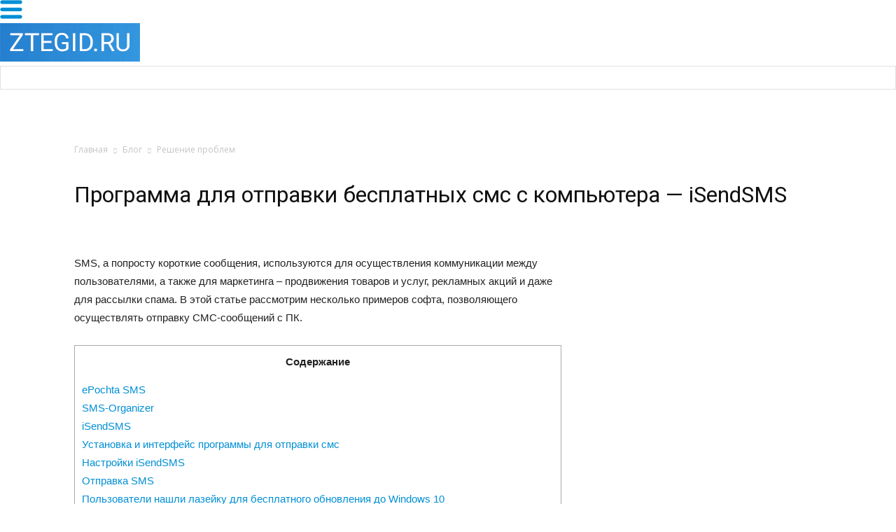

--- FILE ---
content_type: text/html; charset=UTF-8
request_url: https://ztegid.ru/blog/reshenie-problem/programma-dlya-otpravki-besplatnyh-sms-s-kompyutera-isendsms.html
body_size: 28734
content:
<!doctype html >
<!--[if IE 8]>    <html class="ie8" lang="en"> <![endif]-->
<!--[if IE 9]>    <html class="ie9" lang="en"> <![endif]-->
<!--[if gt IE 8]><!--> <html lang="ru-RU" prefix="og: http://ogp.me/ns#"> <!--<![endif]-->
<head>
    <title>Программа для отправки бесплатных смс с компьютера - iSendSMS скачать быстро и бесплатно</title><link rel="stylesheet" href="https://fonts.googleapis.com/css?family=Open%20Sans%3A300italic%2C400italic%2C600italic%2C400%2C600%2C700%7CRoboto%3A500%2C400italic%2C700%2C900%2C500italic%2C400%2C300%7CRubik&#038;display=swap" />
    <meta charset="UTF-8" />
    <meta name="viewport" content="width=device-width, initial-scale=1.0">
    <link rel="pingback" href="https://ztegid.ru/xmlrpc.php" />
    <meta name='robots' content='max-image-preview:large' />
<meta property="og:image" content="https://ztegid.ru/wp-content/uploads/2020/01/pp_image_35721_9gnnc6doyt1891c5571006be8f38e93c515fabd19a.jpg" /><link rel="icon" type="image/png" href="https://ztegid.ru/wp-content/uploads/2017/10/favicon.png">
<!-- This site is optimized with the Yoast SEO Premium plugin v4.0.1 - https://yoast.com/wordpress/plugins/seo/ -->
<link rel="canonical" href="https://ztegid.ru/blog/reshenie-problem/programma-dlya-otpravki-besplatnyh-sms-s-kompyutera-isendsms.html" />
<meta property="og:locale" content="ru_RU" />
<meta property="og:type" content="article" />
<meta property="og:title" content="Программа для отправки бесплатных смс с компьютера - iSendSMS скачать быстро и бесплатно" />
<meta property="og:description" content="SMS, а попросту короткие сообщения, используются для осуществления коммуникации между пользователями, а также для маркетинга – продвижения товаров и услуг, рекламных акций и даже для рассылки спама. В этой статье рассмотрим несколько примеров софта, позволяющего осуществлять отправку СМС-сообщений с ПК. СодержаниеePochta SMSSMS-OrganizeriSendSMSУстановка и интерфейс программы для отправки смсНастройки iSendSMSОтправка SMSПользователи нашли лазейку для бесплатного обновления &hellip;" />
<meta property="og:url" content="https://ztegid.ru/blog/reshenie-problem/programma-dlya-otpravki-besplatnyh-sms-s-kompyutera-isendsms.html" />
<meta property="og:site_name" content="Телефоны и техника ZTE" />
<meta property="article:section" content="Решение проблем" />
<meta property="article:published_time" content="2020-01-15T09:31:34+03:00" />
<meta property="og:image" content="https://ztegid.ru/wp-content/uploads/2020/01/pp_image_35707_3awkq7ox0tProgrammyi-dlya-rassyilki-sms-s-kompyutera.png" />
<meta property="og:image" content="https://ztegid.ru/wp-content/uploads/2020/01/pp_image_35708_cpjneijedtProgramma-dlya-rassyilki-SMS-s-kompyutera-ePochta_SMS.png" />
<meta property="og:image" content="https://ztegid.ru/wp-content/uploads/2020/01/pp_image_35709_hcfba02mgtProgramma-dlya-rassyilki-sms-s-kompyutera-SMS-Organizer.png" />
<meta property="og:image" content="https://ztegid.ru/wp-content/uploads/2020/01/pp_image_35710_7ft6e6ry5tyE8gVmEGkNS7IrOm1az2Tz0U8SpNsXXTKMGmJx.jpg" />
<meta property="og:image" content="https://ztegid.ru/wp-content/uploads/2020/01/pp_image_35711_45g0v3sastyE8gJiwXqEZdYj46MWricaXxFn91nrmivtV5.png" />
<meta property="og:image" content="https://ztegid.ru/wp-content/uploads/2020/01/pp_image_35712_f447r59gktyE8gSNoDwr96HJdGny3Ro6Kg4Zaiy8rbE3jO.jpg" />
<meta property="og:image" content="https://ztegid.ru/wp-content/uploads/2020/01/pp_image_35713_oetmzze3atyE8gUFmGF4ISeyFqh5ipsirvgesX1DS2IrQC.jpg" />
<meta property="og:image" content="https://ztegid.ru/wp-content/uploads/2020/01/pp_image_35714_nn4x4fs6wtyE8gJCgXqEZdYj46MWricaXxFn91nrmivtV5.jpg" />
<meta name="twitter:card" content="summary" />
<meta name="twitter:description" content="SMS, а попросту короткие сообщения, используются для осуществления коммуникации между пользователями, а также для маркетинга – продвижения товаров и услуг, рекламных акций и даже для рассылки спама. В этой статье рассмотрим несколько примеров софта, позволяющего осуществлять отправку СМС-сообщений с ПК. СодержаниеePochta SMSSMS-OrganizeriSendSMSУстановка и интерфейс программы для отправки смсНастройки iSendSMSОтправка SMSПользователи нашли лазейку для бесплатного обновления [&hellip;]" />
<meta name="twitter:title" content="Программа для отправки бесплатных смс с компьютера - iSendSMS скачать быстро и бесплатно" />
<meta name="twitter:image" content="https://ztegid.ru/wp-content/uploads/2020/01/pp_image_35721_9gnnc6doyt1891c5571006be8f38e93c515fabd19a.jpg" />
<meta property="DC.date.issued" content="2020-01-15T09:31:34+03:00" />
<!-- / Yoast SEO Premium plugin. -->

<link rel='dns-prefetch' href='//fonts.googleapis.com' />
<link href='https://fonts.gstatic.com' crossorigin rel='preconnect' />
<link rel="alternate" type="application/rss+xml" title="Телефоны и техника ZTE &raquo; Лента" href="https://ztegid.ru/feed" />
<link rel="alternate" type="application/rss+xml" title="Телефоны и техника ZTE &raquo; Лента комментариев" href="https://ztegid.ru/comments/feed" />
<link rel="alternate" type="application/rss+xml" title="Телефоны и техника ZTE &raquo; Лента комментариев к &laquo;Программа для отправки бесплатных смс с компьютера — iSendSMS&raquo;" href="https://ztegid.ru/blog/reshenie-problem/programma-dlya-otpravki-besplatnyh-sms-s-kompyutera-isendsms.html/feed" />
<style type="text/css">
img.wp-smiley,
img.emoji {
	display: inline !important;
	border: none !important;
	box-shadow: none !important;
	height: 1em !important;
	width: 1em !important;
	margin: 0 .07em !important;
	vertical-align: -0.1em !important;
	background: none !important;
	padding: 0 !important;
}
</style>
	<link rel='stylesheet' id='wp-block-library-css'  href='https://ztegid.ru/wp-includes/css/dist/block-library/style.min.css?ver=5.8.4' type='text/css' media='all' />
<link rel='stylesheet' id='download-attachments-frontend-css'  href='https://ztegid.ru/wp-content/plugins/download-attachments/css/frontend.css?ver=5.8.4' type='text/css' media='all' />
<link rel='stylesheet' id='wpdm-font-awesome-css'  href='https://ztegid.ru/wp-content/plugins/download-manager/assets/fontawesome/css/all.css?ver=5.8.4' type='text/css' media='all' />
<link rel='stylesheet' id='wpdm-front-bootstrap-css'  href='https://ztegid.ru/wp-content/plugins/download-manager/assets/bootstrap/css/bootstrap.min.css?ver=5.8.4' type='text/css' media='all' />
<link rel='stylesheet' id='wpdm-front-css'  href='https://ztegid.ru/wp-content/plugins/download-manager/assets/css/front.css?ver=5.8.4' type='text/css' media='all' />
<link rel='stylesheet' id='pp_shortcodes_css-css'  href='https://ztegid.ru/wp-content/plugins/picassowp/css/pp_shortcodes.css?ver=5.8.4' type='text/css' media='all' />
<link rel='stylesheet' id='flexslider-css'  href='https://ztegid.ru/wp-content/plugins/js_composer/assets/lib/bower/flexslider/flexslider.min.css?ver=5.0.1' type='text/css' media='all' />
<link rel='stylesheet' id='toc-screen-css'  href='https://ztegid.ru/wp-content/plugins/table-of-contents-plus/screen.min.css?ver=2106' type='text/css' media='all' />


<link rel='stylesheet' id='js_composer_front-css'  href='https://ztegid.ru/wp-content/plugins/js_composer/assets/css/js_composer.min.css?ver=5.0.1' type='text/css' media='all' />
<link rel='stylesheet' id='td-theme-css'  href='https://ztegid.ru/wp-content/themes/Newspaper/style.css?ver=7.6' type='text/css' media='all' />
<link rel='stylesheet' id='td-theme-demo-style-css'  href='https://ztegid.ru/wp-content/themes/Newspaper/includes/demos/medicine/demo_style.css?ver=7.6' type='text/css' media='all' />
<script type='text/javascript' src='https://ztegid.ru/wp-includes/js/jquery/jquery.min.js?ver=3.6.0' id='jquery-core-js'></script>
<script type='text/javascript' src='https://ztegid.ru/wp-includes/js/jquery/jquery-migrate.min.js?ver=3.3.2' id='jquery-migrate-js'></script>
<script type='text/javascript' src='https://ztegid.ru/wp-content/plugins/download-manager/assets/bootstrap/js/popper.min.js?ver=5.8.4' id='wpdm-poper-js'></script>
<script type='text/javascript' src='https://ztegid.ru/wp-content/plugins/download-manager/assets/bootstrap/js/bootstrap.min.js?ver=5.8.4' id='wpdm-front-bootstrap-js'></script>
<script type='text/javascript' id='wpdm-frontjs-js-extra'>
/* <![CDATA[ */
var wpdm_url = {"home":"https:\/\/ztegid.ru\/","site":"https:\/\/ztegid.ru\/","ajax":"https:\/\/ztegid.ru\/wp-admin\/admin-ajax.php"};
var wpdm_js = {"spinner":"<i class=\"fas fa-sun fa-spin\"><\/i>"};
/* ]]> */
</script>
<script type='text/javascript' src='https://ztegid.ru/wp-content/plugins/download-manager/assets/js/front.js?ver=3.2.41' id='wpdm-frontjs-js'></script>
<link rel="https://api.w.org/" href="https://ztegid.ru/wp-json/" /><link rel="alternate" type="application/json" href="https://ztegid.ru/wp-json/wp/v2/posts/8732" /><link rel="EditURI" type="application/rsd+xml" title="RSD" href="https://ztegid.ru/xmlrpc.php?rsd" />
<link rel="wlwmanifest" type="application/wlwmanifest+xml" href="https://ztegid.ru/wp-includes/wlwmanifest.xml" /> 
<meta name="generator" content="WordPress 5.8.4" />
<link rel='shortlink' href='https://ztegid.ru/?p=8732' />
<link rel="alternate" type="application/json+oembed" href="https://ztegid.ru/wp-json/oembed/1.0/embed?url=https%3A%2F%2Fztegid.ru%2Fblog%2Freshenie-problem%2Fprogramma-dlya-otpravki-besplatnyh-sms-s-kompyutera-isendsms.html" />
<link rel="alternate" type="text/xml+oembed" href="https://ztegid.ru/wp-json/oembed/1.0/embed?url=https%3A%2F%2Fztegid.ru%2Fblog%2Freshenie-problem%2Fprogramma-dlya-otpravki-besplatnyh-sms-s-kompyutera-isendsms.html&#038;format=xml" />
<style type="text/css">div#toc_container {width: 100%;}</style><!--[if lt IE 9]><script src="https://html5shim.googlecode.com/svn/trunk/html5.js"></script><![endif]-->
    <meta name="generator" content="Powered by Visual Composer - drag and drop page builder for WordPress."/>
<!--[if lte IE 9]><link rel="stylesheet" type="text/css" href="https://ztegid.ru/wp-content/plugins/js_composer/assets/css/vc_lte_ie9.min.css" media="screen"><![endif]-->
<!-- JS generated by theme -->

<script>
    
    

	    var tdBlocksArray = []; //here we store all the items for the current page

	    //td_block class - each ajax block uses a object of this class for requests
	    function tdBlock() {
		    this.id = '';
		    this.block_type = 1; //block type id (1-234 etc)
		    this.atts = '';
		    this.td_column_number = '';
		    this.td_current_page = 1; //
		    this.post_count = 0; //from wp
		    this.found_posts = 0; //from wp
		    this.max_num_pages = 0; //from wp
		    this.td_filter_value = ''; //current live filter value
		    this.is_ajax_running = false;
		    this.td_user_action = ''; // load more or infinite loader (used by the animation)
		    this.header_color = '';
		    this.ajax_pagination_infinite_stop = ''; //show load more at page x
	    }


        // td_js_generator - mini detector
        (function(){
            var htmlTag = document.getElementsByTagName("html")[0];

            if ( navigator.userAgent.indexOf("MSIE 10.0") > -1 ) {
                htmlTag.className += ' ie10';
            }

            if ( !!navigator.userAgent.match(/Trident.*rv\:11\./) ) {
                htmlTag.className += ' ie11';
            }

            if ( /(iPad|iPhone|iPod)/g.test(navigator.userAgent) ) {
                htmlTag.className += ' td-md-is-ios';
            }

            var user_agent = navigator.userAgent.toLowerCase();
            if ( user_agent.indexOf("android") > -1 ) {
                htmlTag.className += ' td-md-is-android';
            }

            if ( -1 !== navigator.userAgent.indexOf('Mac OS X')  ) {
                htmlTag.className += ' td-md-is-os-x';
            }

            if ( /chrom(e|ium)/.test(navigator.userAgent.toLowerCase()) ) {
               htmlTag.className += ' td-md-is-chrome';
            }

            if ( -1 !== navigator.userAgent.indexOf('Firefox') ) {
                htmlTag.className += ' td-md-is-firefox';
            }

            if ( -1 !== navigator.userAgent.indexOf('Safari') && -1 === navigator.userAgent.indexOf('Chrome') ) {
                htmlTag.className += ' td-md-is-safari';
            }

            if( -1 !== navigator.userAgent.indexOf('IEMobile') ){
                htmlTag.className += ' td-md-is-iemobile';
            }

        })();




        var tdLocalCache = {};

        ( function () {
            "use strict";

            tdLocalCache = {
                data: {},
                remove: function (resource_id) {
                    delete tdLocalCache.data[resource_id];
                },
                exist: function (resource_id) {
                    return tdLocalCache.data.hasOwnProperty(resource_id) && tdLocalCache.data[resource_id] !== null;
                },
                get: function (resource_id) {
                    return tdLocalCache.data[resource_id];
                },
                set: function (resource_id, cachedData) {
                    tdLocalCache.remove(resource_id);
                    tdLocalCache.data[resource_id] = cachedData;
                }
            };
        })();

    
    
var td_viewport_interval_list=[{"limitBottom":767,"sidebarWidth":228},{"limitBottom":1018,"sidebarWidth":300},{"limitBottom":1140,"sidebarWidth":324}];
var td_animation_stack_effect="type0";
var tds_animation_stack=true;
var td_animation_stack_specific_selectors=".entry-thumb, img";
var td_animation_stack_general_selectors=".td-animation-stack img, .post img";
var td_ajax_url="https:\/\/ztegid.ru\/wp-admin\/admin-ajax.php?td_theme_name=Newspaper&v=7.6";
var td_get_template_directory_uri="https:\/\/ztegid.ru\/wp-content\/themes\/Newspaper";
var tds_snap_menu="";
var tds_logo_on_sticky="";
var tds_header_style="";
var td_please_wait="\u041f\u043e\u0436\u0430\u043b\u0443\u0439\u0441\u0442\u0430, \u043f\u043e\u0434\u043e\u0436\u0434\u0438\u0442\u0435...";
var td_email_user_pass_incorrect="\u041d\u0435\u0432\u0435\u0440\u043d\u043e\u0435 \u0438\u043c\u044f \u043f\u043e\u043b\u044c\u0437\u043e\u0432\u0430\u0442\u0435\u043b\u044f \u0438\u043b\u0438 \u043f\u0430\u0440\u043e\u043b\u044c!";
var td_email_user_incorrect="\u041d\u0435\u0432\u0435\u0440\u043d\u044b\u0439 \u0430\u0434\u0440\u0435\u0441 \u044d\u043b\u0435\u043a\u0442\u0440\u043e\u043d\u043d\u043e\u0439 \u043f\u043e\u0447\u0442\u044b \u0438\u043b\u0438 \u043f\u0430\u0440\u043e\u043b\u044c!";
var td_email_incorrect="\u041d\u0435\u0432\u0435\u0440\u043d\u044b\u0439 \u0430\u0434\u0440\u0435\u0441 \u044d\u043b\u0435\u043a\u0442\u0440\u043e\u043d\u043d\u043e\u0439 \u043f\u043e\u0447\u0442\u044b!";
var tds_more_articles_on_post_enable="";
var tds_more_articles_on_post_time_to_wait="";
var tds_more_articles_on_post_pages_distance_from_top=0;
var tds_theme_color_site_wide="#008fd5";
var tds_smart_sidebar="enabled";
var tdThemeName="Newspaper";
var td_magnific_popup_translation_tPrev="\u041f\u0440\u0435\u0434\u044b\u0434\u0443\u0449\u0438\u0439 (\u041a\u043d\u043e\u043f\u043a\u0430 \u0432\u043b\u0435\u0432\u043e)";
var td_magnific_popup_translation_tNext="\u0421\u043b\u0435\u0434\u0443\u044e\u0449\u0438\u0439 (\u041a\u043d\u043e\u043f\u043a\u0430 \u0432\u043f\u0440\u0430\u0432\u043e)";
var td_magnific_popup_translation_tCounter="%curr% \u0438\u0437 %total%";
var td_magnific_popup_translation_ajax_tError="\u0421\u043e\u0434\u0435\u0440\u0436\u0438\u043c\u043e\u0435 %url% \u043d\u0435 \u043c\u043e\u0436\u0435\u0442 \u0431\u044b\u0442\u044c \u0437\u0430\u0433\u0440\u0443\u0436\u0435\u043d\u043e.";
var td_magnific_popup_translation_image_tError="\u0418\u0437\u043e\u0431\u0440\u0430\u0436\u0435\u043d\u0438\u0435 #%curr% \u043d\u0435 \u0443\u0434\u0430\u043b\u043e\u0441\u044c \u0437\u0430\u0433\u0440\u0443\u0437\u0438\u0442\u044c.";
var td_ad_background_click_link="";
var td_ad_background_click_target="";
</script>


<!-- Header style compiled by theme -->

<style>
    
.td-header-wrap .black-menu .sf-menu > .current-menu-item > a,
    .td-header-wrap .black-menu .sf-menu > .current-menu-ancestor > a,
    .td-header-wrap .black-menu .sf-menu > .current-category-ancestor > a,
    .td-header-wrap .black-menu .sf-menu > li > a:hover,
    .td-header-wrap .black-menu .sf-menu > .sfHover > a,
    .td-header-style-12 .td-header-menu-wrap-full,
    .sf-menu > .current-menu-item > a:after,
    .sf-menu > .current-menu-ancestor > a:after,
    .sf-menu > .current-category-ancestor > a:after,
    .sf-menu > li:hover > a:after,
    .sf-menu > .sfHover > a:after,
    .sf-menu ul .td-menu-item > a:hover,
    .sf-menu ul .sfHover > a,
    .sf-menu ul .current-menu-ancestor > a,
    .sf-menu ul .current-category-ancestor > a,
    .sf-menu ul .current-menu-item > a,
    .td-header-style-12 .td-affix,
    .header-search-wrap .td-drop-down-search:after,
    .header-search-wrap .td-drop-down-search .btn:hover,
    input[type=submit]:hover,
    .td-read-more a,
    .td-post-category:hover,
    .td-grid-style-1.td-hover-1 .td-big-grid-post:hover .td-post-category,
    .td-grid-style-5.td-hover-1 .td-big-grid-post:hover .td-post-category,
    .td_top_authors .td-active .td-author-post-count,
    .td_top_authors .td-active .td-author-comments-count,
    .td_top_authors .td_mod_wrap:hover .td-author-post-count,
    .td_top_authors .td_mod_wrap:hover .td-author-comments-count,
    .td-404-sub-sub-title a:hover,
    .td-search-form-widget .wpb_button:hover,
    .td-rating-bar-wrap div,
    .td_category_template_3 .td-current-sub-category,
    .dropcap,
    .td_wrapper_video_playlist .td_video_controls_playlist_wrapper,
    .wpb_default,
    .wpb_default:hover,
    .td-left-smart-list:hover,
    .td-right-smart-list:hover,
    .woocommerce-checkout .woocommerce input.button:hover,
    .woocommerce-page .woocommerce a.button:hover,
    .woocommerce-account div.woocommerce .button:hover,
    #bbpress-forums button:hover,
    .bbp_widget_login .button:hover,
    .td-footer-wrapper .td-post-category,
    .td-footer-wrapper .widget_product_search input[type="submit"]:hover,
    .woocommerce .product a.button:hover,
    .woocommerce .product #respond input#submit:hover,
    .woocommerce .checkout input#place_order:hover,
    .woocommerce .woocommerce.widget .button:hover,
    .single-product .product .summary .cart .button:hover,
    .woocommerce-cart .woocommerce table.cart .button:hover,
    .woocommerce-cart .woocommerce .shipping-calculator-form .button:hover,
    .td-next-prev-wrap a:hover,
    .td-load-more-wrap a:hover,
    .td-post-small-box a:hover,
    .page-nav .current,
    .page-nav:first-child > div,
    .td_category_template_8 .td-category-header .td-category a.td-current-sub-category,
    .td_category_template_4 .td-category-siblings .td-category a:hover,
    #bbpress-forums .bbp-pagination .current,
    #bbpress-forums #bbp-single-user-details #bbp-user-navigation li.current a,
    .td-theme-slider:hover .slide-meta-cat a,
    a.vc_btn-black:hover,
    .td-trending-now-wrapper:hover .td-trending-now-title,
    .td-scroll-up,
    .td-smart-list-button:hover,
    .td-weather-information:before,
    .td-weather-week:before,
    .td_block_exchange .td-exchange-header:before,
    .td_block_big_grid_9.td-grid-style-1 .td-post-category,
    .td_block_big_grid_9.td-grid-style-5 .td-post-category,
    .td-grid-style-6.td-hover-1 .td-module-thumb:after {
        background-color: #008fd5;
    }

    .woocommerce .woocommerce-message .button:hover,
    .woocommerce .woocommerce-error .button:hover,
    .woocommerce .woocommerce-info .button:hover {
        background-color: #008fd5 !important;
    }

    .woocommerce .product .onsale,
    .woocommerce.widget .ui-slider .ui-slider-handle {
        background: none #008fd5;
    }

    .woocommerce.widget.widget_layered_nav_filters ul li a {
        background: none repeat scroll 0 0 #008fd5 !important;
    }

    a,
    cite a:hover,
    .td_mega_menu_sub_cats .cur-sub-cat,
    .td-mega-span h3 a:hover,
    .td_mod_mega_menu:hover .entry-title a,
    .header-search-wrap .result-msg a:hover,
    .top-header-menu li a:hover,
    .top-header-menu .current-menu-item > a,
    .top-header-menu .current-menu-ancestor > a,
    .top-header-menu .current-category-ancestor > a,
    .td-social-icon-wrap > a:hover,
    .td-header-sp-top-widget .td-social-icon-wrap a:hover,
    .td-page-content blockquote p,
    .td-post-content blockquote p,
    .mce-content-body blockquote p,
    .comment-content blockquote p,
    .wpb_text_column blockquote p,
    .td_block_text_with_title blockquote p,
    .td_module_wrap:hover .entry-title a,
    .td-subcat-filter .td-subcat-list a:hover,
    .td-subcat-filter .td-subcat-dropdown a:hover,
    .td_quote_on_blocks,
    .dropcap2,
    .dropcap3,
    .td_top_authors .td-active .td-authors-name a,
    .td_top_authors .td_mod_wrap:hover .td-authors-name a,
    .td-post-next-prev-content a:hover,
    .author-box-wrap .td-author-social a:hover,
    .td-author-name a:hover,
    .td-author-url a:hover,
    .td_mod_related_posts:hover h3 > a,
    .td-post-template-11 .td-related-title .td-related-left:hover,
    .td-post-template-11 .td-related-title .td-related-right:hover,
    .td-post-template-11 .td-related-title .td-cur-simple-item,
    .td-post-template-11 .td_block_related_posts .td-next-prev-wrap a:hover,
    .comment-reply-link:hover,
    .logged-in-as a:hover,
    #cancel-comment-reply-link:hover,
    .td-search-query,
    .td-category-header .td-pulldown-category-filter-link:hover,
    .td-category-siblings .td-subcat-dropdown a:hover,
    .td-category-siblings .td-subcat-dropdown a.td-current-sub-category,
    .widget a:hover,
    .widget_calendar tfoot a:hover,
    .woocommerce a.added_to_cart:hover,
    #bbpress-forums li.bbp-header .bbp-reply-content span a:hover,
    #bbpress-forums .bbp-forum-freshness a:hover,
    #bbpress-forums .bbp-topic-freshness a:hover,
    #bbpress-forums .bbp-forums-list li a:hover,
    #bbpress-forums .bbp-forum-title:hover,
    #bbpress-forums .bbp-topic-permalink:hover,
    #bbpress-forums .bbp-topic-started-by a:hover,
    #bbpress-forums .bbp-topic-started-in a:hover,
    #bbpress-forums .bbp-body .super-sticky li.bbp-topic-title .bbp-topic-permalink,
    #bbpress-forums .bbp-body .sticky li.bbp-topic-title .bbp-topic-permalink,
    .widget_display_replies .bbp-author-name,
    .widget_display_topics .bbp-author-name,
    .footer-text-wrap .footer-email-wrap a,
    .td-subfooter-menu li a:hover,
    .footer-social-wrap a:hover,
    a.vc_btn-black:hover,
    .td-smart-list-dropdown-wrap .td-smart-list-button:hover,
    .td_module_17 .td-read-more a:hover,
    .td_module_18 .td-read-more a:hover,
    .td_module_19 .td-post-author-name a:hover,
    .td-instagram-user a {
        color: #008fd5;
    }

    a.vc_btn-black.vc_btn_square_outlined:hover,
    a.vc_btn-black.vc_btn_outlined:hover,
    .td-mega-menu-page .wpb_content_element ul li a:hover {
        color: #008fd5 !important;
    }

    .td-next-prev-wrap a:hover,
    .td-load-more-wrap a:hover,
    .td-post-small-box a:hover,
    .page-nav .current,
    .page-nav:first-child > div,
    .td_category_template_8 .td-category-header .td-category a.td-current-sub-category,
    .td_category_template_4 .td-category-siblings .td-category a:hover,
    #bbpress-forums .bbp-pagination .current,
    .post .td_quote_box,
    .page .td_quote_box,
    a.vc_btn-black:hover {
        border-color: #008fd5;
    }

    .td_wrapper_video_playlist .td_video_currently_playing:after {
        border-color: #008fd5 !important;
    }

    .header-search-wrap .td-drop-down-search:before {
        border-color: transparent transparent #008fd5 transparent;
    }

    .block-title > span,
    .block-title > a,
    .block-title > label,
    .widgettitle,
    .widgettitle:after,
    .td-trending-now-title,
    .td-trending-now-wrapper:hover .td-trending-now-title,
    .wpb_tabs li.ui-tabs-active a,
    .wpb_tabs li:hover a,
    .vc_tta-container .vc_tta-color-grey.vc_tta-tabs-position-top.vc_tta-style-classic .vc_tta-tabs-container .vc_tta-tab.vc_active > a,
    .vc_tta-container .vc_tta-color-grey.vc_tta-tabs-position-top.vc_tta-style-classic .vc_tta-tabs-container .vc_tta-tab:hover > a,
    .td-related-title .td-cur-simple-item,
    .woocommerce .product .products h2,
    .td-subcat-filter .td-subcat-dropdown:hover .td-subcat-more {
    	background-color: #008fd5;
    }

    .woocommerce div.product .woocommerce-tabs ul.tabs li.active {
    	background-color: #008fd5 !important;
    }

    .block-title,
    .td-related-title,
    .wpb_tabs .wpb_tabs_nav,
    .vc_tta-container .vc_tta-color-grey.vc_tta-tabs-position-top.vc_tta-style-classic .vc_tta-tabs-container,
    .woocommerce div.product .woocommerce-tabs ul.tabs:before {
        border-color: #008fd5;
    }
    .td_block_wrap .td-subcat-item .td-cur-simple-item {
	    color: #008fd5;
	}


    
    .td-grid-style-4 .entry-title
    {
        background-color: rgba(0, 143, 213, 0.7);
    }

    
    @media (max-width: 767px) {
        body .td-header-wrap .td-header-main-menu {
            background-color: #008fd5 !important;
        }
    }


    
    .td-menu-background:before,
    .td-search-background:before {
        background: #008fd5;
        background: -moz-linear-gradient(top, #008fd5 0%, #73c7e3 100%);
        background: -webkit-gradient(left top, left bottom, color-stop(0%, #008fd5), color-stop(100%, #73c7e3));
        background: -webkit-linear-gradient(top, #008fd5 0%, #73c7e3 100%);
        background: -o-linear-gradient(top, #008fd5 0%, @mobileu_gradient_two_mob 100%);
        background: -ms-linear-gradient(top, #008fd5 0%, #73c7e3 100%);
        background: linear-gradient(to bottom, #008fd5 0%, #73c7e3 100%);
        filter: progid:DXImageTransform.Microsoft.gradient( startColorstr='#008fd5', endColorstr='#73c7e3', GradientType=0 );
    }

    
    .td-mobile-content .current-menu-item > a,
    .td-mobile-content .current-menu-ancestor > a,
    .td-mobile-content .current-category-ancestor > a,
    #td-mobile-nav .td-menu-login-section a:hover,
    #td-mobile-nav .td-register-section a:hover,
    #td-mobile-nav .td-menu-socials-wrap a:hover i,
    .td-search-close a:hover i {
        color: #ffffff;
    }

    
    #td-mobile-nav .td-register-section .td-login-button,
    .td-search-wrap-mob .result-msg a {
        background-color: #008fd5;
    }

    
    #td-mobile-nav .td-register-section .td-login-button,
    .td-search-wrap-mob .result-msg a {
        color: #ffffff;
    }
</style>

<noscript><style type="text/css"> .wpb_animate_when_almost_visible { opacity: 1; }</style></noscript><meta name="generator" content="WordPress Download Manager 3.2.41" />
                
        <style>
            .w3eden .fetfont,
            .w3eden .btn,
            .w3eden .btn.wpdm-front h3.title,
            .w3eden .wpdm-social-lock-box .IN-widget a span:last-child,
            .w3eden #xfilelist .panel-heading,
            .w3eden .wpdm-frontend-tabs a,
            .w3eden .alert:before,
            .w3eden .panel .panel-heading,
            .w3eden .discount-msg,
            .w3eden .panel.dashboard-panel h3,
            .w3eden #wpdm-dashboard-sidebar .list-group-item,
            .w3eden #package-description .wp-switch-editor,
            .w3eden .w3eden.author-dashbboard .nav.nav-tabs li a,
            .w3eden .wpdm_cart thead th,
            .w3eden #csp .list-group-item,
            .w3eden .modal-title {
                font-family: Rubik, -apple-system, BlinkMacSystemFont, "Segoe UI", Roboto, Helvetica, Arial, sans-serif, "Apple Color Emoji", "Segoe UI Emoji", "Segoe UI Symbol";
                text-transform: uppercase;
                font-weight: 700;
            }
            .w3eden #csp .list-group-item {
                text-transform: unset;
            }


        </style>
            <style>
        /* WPDM Link Template Styles */        </style>
                <style>

            :root {
                --color-primary: #4a8eff;
                --color-primary-rgb: 74, 142, 255;
                --color-primary-hover: #4a8eff;
                --color-primary-active: #4a8eff;
                --color-secondary: #4a8eff;
                --color-secondary-rgb: 74, 142, 255;
                --color-secondary-hover: #4a8eff;
                --color-secondary-active: #4a8eff;
                --color-success: #18ce0f;
                --color-success-rgb: 24, 206, 15;
                --color-success-hover: #4a8eff;
                --color-success-active: #4a8eff;
                --color-info: #2CA8FF;
                --color-info-rgb: 44, 168, 255;
                --color-info-hover: #2CA8FF;
                --color-info-active: #2CA8FF;
                --color-warning: #f29e0f;
                --color-warning-rgb: 242, 158, 15;
                --color-warning-hover: orange;
                --color-warning-active: orange;
                --color-danger: #ff5062;
                --color-danger-rgb: 255, 80, 98;
                --color-danger-hover: #ff5062;
                --color-danger-active: #ff5062;
                --color-green: #30b570;
                --color-blue: #0073ff;
                --color-purple: #8557D3;
                --color-red: #ff5062;
                --color-muted: rgba(69, 89, 122, 0.6);
                --wpdm-font: "Rubik", -apple-system, BlinkMacSystemFont, "Segoe UI", Roboto, Helvetica, Arial, sans-serif, "Apple Color Emoji", "Segoe UI Emoji", "Segoe UI Symbol";
            }

            .wpdm-download-link.btn.btn-primary {
                border-radius: 4px;
            }


        </style>
            <link rel="stylesheet" href="/wp-content/themes/Newspaper/das.css?1574000316" type="text/css" media="all">
        <link href="/index/bootstrap.css?v=1573979311" rel="stylesheet">
    <link href="/catalog/css/site.css?>" rel="stylesheet">
    <!--<link href="/catalog/css/bootstrap.css?v=1496898157" rel="stylesheet">-->
    <link href="/catalog/css/animations.css?v=1497616969" rel="stylesheet">
<link href="/index/main.css?v=1577386557" rel="stylesheet">
<link href="/index/moro.css?v=1573979316" rel="stylesheet">
<script src="/index/index.js?v=1573979313"></script>    <script type="text/javascript">!function(){var t=document.createElement("script");t.type="text/javascript",t.async=!0,t.src="https://vk.com/js/api/openapi.js?156",t.onload=function(){VK.Retargeting.Init("VK-RTRG-257779-bqNkG"),VK.Retargeting.Hit()},document.head.appendChild(t)}();</script><noscript><img src="https://vk.com/rtrg?p=VK-RTRG-257779-bqNkG" style="position:fixed; left:-999px;" alt=""/></noscript>
<script data-rocketlazyloadscript='https://pagead2.googlesyndication.com/pagead/js/adsbygoogle.js' data-ad-client="ca-pub-1736641939664469" async ></script>
<meta name="realbig" content="perenos_sayta4835"/>
</head>

<body class="post-template-default single single-post postid-8732 single-format-standard programma-dlya-otpravki-besplatnyh-sms-s-kompyutera-isendsms single_template_5 wpb-js-composer js-comp-ver-5.0.1 vc_responsive td-animation-stack-type0 td-full-layout" itemscope="itemscope" itemtype="https://schema.org/WebPage">

        <div class="td-scroll-up"><i class="td-icon-menu-up"></i></div>
    
            
    
    <div id="td-outer-wrap">
    
        <div id="head_wrap">
    <div id="head">
        <div class="mobile_menu_items">
        </div>
        <div class="mobile_menu">
            <div class="mobile_menu_toggle"></div>
            <img src="/img/menu-32-blue.png" class="display_none">
        </div>
        
        <a href="/" class="logo">
            <img src="/img/logo.png" style="max-width:none!important;" />
        </a>
        
        <div class="top_menu catalog_dropdown_menu">
            
            <div class="menu_item with_submenu">
            </div>

        </div>
        <div class="search">
            <div class="input_wrap">
                <input type="text" />
            </div>
            <div class="search_btn"></div>
        </div>
    </div>
</div><div class="td-main-content-wrap">
    <div class="td-das-header">
        <div class="td-container">
            <div class="td-crumb-container"><div class="entry-crumbs" itemscope itemtype="http://schema.org/BreadcrumbList"><span class="td-bred-first"><a href="/">Главная</a></span> <i class="td-icon-right td-bread-sep"></i> <span itemscope itemprop="itemListElement" itemtype="http://schema.org/ListItem">
                               <a title="" class="entry-crumb" itemscope itemprop="item" itemtype="http://schema.org/Thing" href="https://ztegid.ru/">
                                  <span itemprop="name">Блог</span>    </a>    <meta itemprop="position" content = "1"></span> <i class="td-icon-right td-bread-sep"></i> <span itemscope itemprop="itemListElement" itemtype="http://schema.org/ListItem">
                               <a title="Просмотреть все посты в Решение проблем" class="entry-crumb" itemscope itemprop="item" itemtype="http://schema.org/Thing" href="https://ztegid.ru/blog/reshenie-problem">
                                  <span itemprop="name">Решение проблем</span>    </a>    <meta itemprop="position" content = "2"></span></div></div>
            <h1 class="entry-title">Программа для отправки бесплатных смс с компьютера — iSendSMS</h1>

                    </div>
    </div>
    <div class="td-container td-post-template-5 ">
        <div class="td-pb-row">
                                <div class="td-pb-span8 td-main-content" role="main">
                        <div class="td-ss-main-content">
        
<div style="clear:both;"></div>

    <article id="post-8732" class="post-8732 post type-post status-publish format-standard has-post-thumbnail hentry category-reshenie-problem" itemscope itemtype="https://schema.org/Article">
        <div class="td-post-content">
            <index><p><img src="https://ztegid.ru/wp-content/uploads/2020/01/pp_image_35707_3awkq7ox0tProgrammyi-dlya-rassyilki-sms-s-kompyutera.png" title="" alt="" /> SMS, а попросту короткие сообщения, используются для осуществления коммуникации между пользователями, а также для маркетинга – продвижения товаров и услуг, рекламных акций и даже для рассылки спама. В этой статье рассмотрим несколько примеров софта, позволяющего осуществлять отправку СМС-сообщений с ПК.  </p>
<div class="reklam"><!-- Yandex.RTB R-A-489640-13 --><div id="yandex_rtb_R-A-489640-13"></div><script>window.yaContextCb.push(()=>{  Ya.Context.AdvManager.render({    renderTo: 'yandex_rtb_R-A-489640-13',    blockId: 'R-A-489640-13'  })})</script></div><div id="toc_container" class="toc_white no_bullets"><p class="toc_title">Содержание</p><ul class="toc_list"><li><a href="#ePochta_SMS">ePochta SMS</a></li><li><a href="#SMS-Organizer">SMS-Organizer</a></li><li><a href="#iSendSMS">iSendSMS</a></li><li><a href="#i">Установка и интерфейс программы для отправки смс</a></li><li><a href="#_iSendSMS">Настройки iSendSMS</a></li><li><a href="#_SMS">Отправка SMS</a></li><li><a href="#____Windows_10">Пользователи нашли лазейку для бесплатного обновления до Windows 10</a></li><li><a href="#__Xiaomi_Mi_Note_10__108___5260">Объявлена российская цена Xiaomi Mi Note 10 с камерой на 108 Мп и аккумулятором ёмкостью 5260 мАч</a></li><li><a href="#__Ford__-__Tesla">«Нам нечего доказывать». Ford отказалась от матча-реванша с пикапом Tesla</a></li><li><a href="#i-2">Звездолёт Илона Маска разрушился во время тестирования [ВИДЕО]</a></li><li><a href="#Xiaomi">Xiaomi привезла в Россию три новых гаджета</a></li></ul></div>
<h2><span id="ePochta_SMS"><span>ePochta SMS</span></span></h2>
<p>Данная программа позволяет проводить массовую рассылку СМС. В ее состав включены функции использования шаблонов и адресных книг, настройки исключений и просмотра подробной статистики. Сервис, с которым связан софт, дает возможность отправки анонимных писем и предоставляет услуги СМС-шлюза.</p>
<p><img src="https://ztegid.ru/wp-content/uploads/2020/01/pp_image_35708_cpjneijedtProgramma-dlya-rassyilki-SMS-s-kompyutera-ePochta_SMS.png" title="" alt="" /></p>
<h2><span id="SMS-Organizer"><span>SMS-Organizer</span></span></h2>
<p>СМС-Органайзер — это еще один софт для рассылки сообщений в промышленных масштабах. Отличается простотой, более гибкими настройками, информативностью статистических отчетов и функцией, позволяющей вносить абонентов в черный список.</p>
<p><img src="https://ztegid.ru/wp-content/uploads/2020/01/pp_image_35709_hcfba02mgtProgramma-dlya-rassyilki-sms-s-kompyutera-SMS-Organizer.png" title="" alt="" /></p>
<h2><span id="iSendSMS"><span>iSendSMS</span></span></h2>
<p>Главная особенность этой программы – абсолютно бесплатное использование. АйСенд умеет работать с шаблонами и контактами, хранит историю отправок, позволяет использовать прокси для выхода в сеть, имеет функцию настройки антигейта – автоматического распознавания капчи.</p>
<p>Трудно переоценить достоинства подобных программ. Их использование позволяет сэкономить значительное количество денежных средств на рассылке СМС. В случае с АйСендСМС это возможность отправлять сообщения совершенно бесплатно, но одному абоненту. Если же вам требуется часто отсылать большое количество писем, то стоит обратить внимание на первых двух участников данного обзора.</p>
<p> <strong>Мы рады, что смогли помочь Вам в решении проблемы.</strong>  <span>Опишите, что у вас не получилось.</span> Наши специалисты постараются ответить максимально быстро. </p>
<h3>Помогла ли вам эта статья?</h3>
<h3>Textra SMS</h3>
<p>Это безусловный лидер среди всех программ для обмена SMS. Она имеет небольшой размер, исключительно быстро работает и отлично выглядит благодаря современному интерфейсу в стиле материального дизайна. Да и функциональность не подвела: в программе есть чёрный список, много цветовых тем оформления, возможность тонкой настройки уведомлений для каждого абонента и многое другое. Наш обзор.</p>
<div class="slider flexslider"><ul class="slides"><li><img src="https://chart.googleapis.com/chart?cht=qr&amp;chl=https%3A%2F%2Fplay.google.com%2Fstore%2Fapps%2Fdetails%3Fid%3Dcom.textra%26hl%3Dru%26gl%3Dru&amp;chs=200x200&amp;chld=L|0" title="" alt="" /></li><li><img src="https://lh3.googleusercontent.com/gnlpo5LYkUtiGNbNRhVFKVtOUnp_B_Sw85SM8QDYT9qA-4_Mq25KBhammMwoZphsjeg=s180" title="" alt="" /></li></div></ul><div class="carousel flexslider"><ul class="slides"><li><img src="https://chart.googleapis.com/chart?cht=qr&amp;chl=https%3A%2F%2Fplay.google.com%2Fstore%2Fapps%2Fdetails%3Fid%3Dcom.textra%26hl%3Dru%26gl%3Dru&amp;chs=200x200&amp;chld=L|0" title="" alt="" /></li><li><img src="https://lh3.googleusercontent.com/gnlpo5LYkUtiGNbNRhVFKVtOUnp_B_Sw85SM8QDYT9qA-4_Mq25KBhammMwoZphsjeg=s180" title="" alt="" /></li></div></ul>   Textra SMS                                           Разработчик:                                                                          Delicious                          <span>                         Цена:                                                 Бесплатно                    </span>    </p>
<ul>
<li><div class="slider flexslider"><ul class="slides"><li><img src="https://ztegid.ru/wp-content/uploads/2020/01/pp_image_35717_rf4z6je3ot8dcc9785629718ff3050dd399a4416f5.jpg" title="" alt="" /></li><li><img src="https://ztegid.ru/wp-content/uploads/2020/01/pp_image_35718_4b2i2xpqft241c77dd49098f31bceb4940ce9fd28e.jpg" title="" alt="" /></li><li><img src="https://ztegid.ru/wp-content/uploads/2020/01/pp_image_35719_xhcon3nzht73bc36b7f025ad016e2567e56af35388.jpg" title="" alt="" /></li><li><img src="https://ztegid.ru/wp-content/uploads/2020/01/pp_image_35720_zfkqlsbxbt3dc3ce3fbf0e9999193869432de1d4ea.jpg" title="" alt="" /></li><li><img src="https://ztegid.ru/wp-content/uploads/2020/01/pp_image_35721_9gnnc6doyt1891c5571006be8f38e93c515fabd19a.jpg" title="" alt="" /></li></div></ul><div class="carousel flexslider"><ul class="slides"><li><img src="https://ztegid.ru/wp-content/uploads/2020/01/pp_image_35717_rf4z6je3ot8dcc9785629718ff3050dd399a4416f5.jpg" title="" alt="" /></li><li><img src="https://ztegid.ru/wp-content/uploads/2020/01/pp_image_35718_4b2i2xpqft241c77dd49098f31bceb4940ce9fd28e.jpg" title="" alt="" /></li><li><img src="https://ztegid.ru/wp-content/uploads/2020/01/pp_image_35719_xhcon3nzht73bc36b7f025ad016e2567e56af35388.jpg" title="" alt="" /></li><li><img src="https://ztegid.ru/wp-content/uploads/2020/01/pp_image_35720_zfkqlsbxbt3dc3ce3fbf0e9999193869432de1d4ea.jpg" title="" alt="" /></li><li><img src="https://ztegid.ru/wp-content/uploads/2020/01/pp_image_35721_9gnnc6doyt1891c5571006be8f38e93c515fabd19a.jpg" title="" alt="" /></li></div></ul></li>
</ul>
<h3>GO SMS Pro</h3>
<p>Если вы поклонник решений «всё в одном», то обязательно обратите внимание на GO SMS Pro. В этом «комбайне» разработчики предусмотрели, кажется, все функции, которые только можно придумать. Множество различных тем оформления, сменные наборы эмотиконов, групповой чат, блокировщик сообщений, резервное копирование переписки, отправка SMS по расписанию и многое, многое другое. Да, некоторые из этих возможностей требуют оплаты для разблокировки, но даже базовой функциональности, доступной в бесплатной версии, вполне достаточно для работы.</p>
<div class="slider flexslider"><ul class="slides"><li><img src="https://chart.googleapis.com/chart?cht=qr&amp;chl=https%3A%2F%2Fplay.google.com%2Fstore%2Fapps%2Fdetails%3Fid%3Dcom.jb.gosms%26hl%3Dru%26gl%3Dru&amp;chs=200x200&amp;chld=L|0" title="" alt="" /></li><li><img src="https://lh3.googleusercontent.com/FmpyPzDDi7unF9-GOruljrh-1zVjatcvEOmnanlVRKsoExiiwFK_H5JuJEia9QgWcbo=s180" title="" alt="" /></li></div></ul><div class="carousel flexslider"><ul class="slides"><li><img src="https://chart.googleapis.com/chart?cht=qr&amp;chl=https%3A%2F%2Fplay.google.com%2Fstore%2Fapps%2Fdetails%3Fid%3Dcom.jb.gosms%26hl%3Dru%26gl%3Dru&amp;chs=200x200&amp;chld=L|0" title="" alt="" /></li><li><img src="https://lh3.googleusercontent.com/FmpyPzDDi7unF9-GOruljrh-1zVjatcvEOmnanlVRKsoExiiwFK_H5JuJEia9QgWcbo=s180" /></li></div></ul>   GO SMS Pro — темы, эмодзи, GIF                                           Разработчик:                                                                          Best Free Video Editor &amp; Video Maker Dev                          <span>                         Цена:                                                 Бесплатно                    </span>    </p>
<ul>
<li><div class="slider flexslider"><ul class="slides"><li><img src="https://ztegid.ru/wp-content/uploads/2020/01/pp_image_35724_1gybr9x0ht2073748ab28c929035547d29a618b528.jpg" /></li><li><img src="https://ztegid.ru/wp-content/uploads/2020/01/pp_image_35725_av5najhrdt4ef773278bc966b3d6bad39053c03dbd.jpg" /></li><li><img src="https://ztegid.ru/wp-content/uploads/2020/01/pp_image_35726_bhzyrjr32tbcd3747e11ef829546c69e0ea7a36922.jpg" /></li><li><img src="https://ztegid.ru/wp-content/uploads/2020/01/pp_image_35727_y29nyljlst978ae06e14e33d46fd766a4d7f1da31f.jpg" /></li><li><img src="https://ztegid.ru/wp-content/uploads/2020/01/pp_image_35728_zlxwesur0t50da7a523b7359e6b28532db29021273.jpg" /></li></div></ul><div class="carousel flexslider"><ul class="slides"><li><img src="https://ztegid.ru/wp-content/uploads/2020/01/pp_image_35724_1gybr9x0ht2073748ab28c929035547d29a618b528.jpg" /></li><li><img src="https://ztegid.ru/wp-content/uploads/2020/01/pp_image_35725_av5najhrdt4ef773278bc966b3d6bad39053c03dbd.jpg" /></li><li><img src="https://ztegid.ru/wp-content/uploads/2020/01/pp_image_35726_bhzyrjr32tbcd3747e11ef829546c69e0ea7a36922.jpg" /></li><li><img src="https://ztegid.ru/wp-content/uploads/2020/01/pp_image_35727_y29nyljlst978ae06e14e33d46fd766a4d7f1da31f.jpg" /></li><li><img src="https://ztegid.ru/wp-content/uploads/2020/01/pp_image_35728_zlxwesur0t50da7a523b7359e6b28532db29021273.jpg" /></li></div></ul></li>
</ul>
<h3>Messenger</h3>
<p>Собственный клиент от компании Google является отличным решением для тех, кто ищет простое SMS-приложение без каких-либо излишеств и дополнительных наворотов. Оно содержит все самые необходимые настройки уведомлений, позволяет отправлять голосовые сообщения и фото, имеет интуитивно понятный интерфейс, которым приятно пользоваться. Всё просто и незатейливо, зато очень быстро и надёжно.</p>
<div class="slider flexslider"><ul class="slides"><li><img src="https://chart.googleapis.com/chart?cht=qr&amp;chl=https%3A%2F%2Fplay.google.com%2Fstore%2Fapps%2Fdetails%3Fid%3Dcom.google.android.apps.messaging%26hl%3Dru%26gl%3Dru&amp;chs=200x200&amp;chld=L|0" /></li><li><img src="https://lh3.googleusercontent.com/udNG8QslDMGl_mcCnmfYy_wHcL6EvIjDtl4JJu_KsprzBnWIJYbQTmPg5fgNPBYRllU=s180" /></li></div></ul><div class="carousel flexslider"><ul class="slides"><li><img src="https://chart.googleapis.com/chart?cht=qr&amp;chl=https%3A%2F%2Fplay.google.com%2Fstore%2Fapps%2Fdetails%3Fid%3Dcom.google.android.apps.messaging%26hl%3Dru%26gl%3Dru&amp;chs=200x200&amp;chld=L|0" /></li><li><img src="https://lh3.googleusercontent.com/udNG8QslDMGl_mcCnmfYy_wHcL6EvIjDtl4JJu_KsprzBnWIJYbQTmPg5fgNPBYRllU=s180" /></li></div></ul>   Сообщения                                           Разработчик:                                                                          Google LLC                          <span>                         Цена:                                                 Бесплатно                    </span>    </p>
<ul>
<li><div class="slider flexslider"><ul class="slides"><li><img src="https://ztegid.ru/wp-content/uploads/2020/01/pp_image_35731_z3dd09da5tac507f8fb280521c7257d068d01ccd5b.jpg" /></li><li><img src="https://ztegid.ru/wp-content/uploads/2020/01/pp_image_35732_m3yoh7oi6t1589fa425ece0846e220506fc3f32349.jpg" /></li><li><img src="https://ztegid.ru/wp-content/uploads/2020/01/pp_image_35733_4q7ltzuhut89fd441fbb9c971976409d37979bd852.jpg" /></li><li><img src="https://ztegid.ru/wp-content/uploads/2020/01/pp_image_35734_flw7x66r0t9a7d0e6ad66b69b7d50e346fd530c699.jpg" /></li><li><img src="https://ztegid.ru/wp-content/uploads/2020/01/pp_image_35735_pqi1dbyh7ta090395dec0712f87b03cbb77fdd00ae.jpg" /></li></div></ul><div class="carousel flexslider"><ul class="slides"><li><img src="https://ztegid.ru/wp-content/uploads/2020/01/pp_image_35731_z3dd09da5tac507f8fb280521c7257d068d01ccd5b.jpg" /></li><li><img src="https://ztegid.ru/wp-content/uploads/2020/01/pp_image_35732_m3yoh7oi6t1589fa425ece0846e220506fc3f32349.jpg" /></li><li><img src="https://ztegid.ru/wp-content/uploads/2020/01/pp_image_35733_4q7ltzuhut89fd441fbb9c971976409d37979bd852.jpg" /></li><li><img src="https://ztegid.ru/wp-content/uploads/2020/01/pp_image_35734_flw7x66r0t9a7d0e6ad66b69b7d50e346fd530c699.jpg" /></li><li><img src="https://ztegid.ru/wp-content/uploads/2020/01/pp_image_35735_pqi1dbyh7ta090395dec0712f87b03cbb77fdd00ae.jpg" /></li></div></ul></li>
</ul>
<h3>Handcent SMS</h3>
<p>Handcent SMS является одним из старейших среди альтернативных SMS-клиентов, но выглядит это приложение благодаря регулярным обновлениям достаточно свежо. Кроме изменения внешнего вида с помощью скинов и настройки отображения уведомлений, которые имеются практически во всех мессенджерах, Handcent SMS имеет интересную функцию под названием Handcent Anywhere. Она позволяет сохранить ваши контакты в облачном сервисе и переписываться с абонентами не только с телефона, но также с компьютера или планшета. С помощью этого же сервиса решается задача резервного копирования переписки.</p>
<div class="slider flexslider"><ul class="slides"><li><img src="https://chart.googleapis.com/chart?cht=qr&amp;chl=https%3A%2F%2Fplay.google.com%2Fstore%2Fapps%2Fdetails%3Fid%3Dcom.handcent.app.nextsms%26hl%3Dru%26gl%3Dru&amp;chs=200x200&amp;chld=L|0" /></li><li><img src="https://lh3.googleusercontent.com/WNyx_T82wztq7szEMhY7x00NzfyA0pP-IcT3Ss28b9aihu2CzjccONEsp7bobSOECQ=s180" /></li></div></ul><div class="carousel flexslider"><ul class="slides"><li><img src="https://chart.googleapis.com/chart?cht=qr&amp;chl=https%3A%2F%2Fplay.google.com%2Fstore%2Fapps%2Fdetails%3Fid%3Dcom.handcent.app.nextsms%26hl%3Dru%26gl%3Dru&amp;chs=200x200&amp;chld=L|0" /></li><li><img src="https://lh3.googleusercontent.com/WNyx_T82wztq7szEMhY7x00NzfyA0pP-IcT3Ss28b9aihu2CzjccONEsp7bobSOECQ=s180" /></li></div></ul>   Handcent Next SMS (Best texting with MMS,stickers)                                           Разработчик:                                                                          Handcent                          <span>                         Цена:                                                 Бесплатно                    </span>    </p>
<ul>
<li><div class="slider flexslider"><ul class="slides"><li><img src="https://ztegid.ru/wp-content/uploads/2020/01/pp_image_35738_hrjmw5z13tf8bcc02a993a1fe758cd3cc8df8ac136.jpg" /></li><li><img src="https://ztegid.ru/wp-content/uploads/2020/01/pp_image_35739_6as1x2cvdt13c28a2dfbcf5f753d16af839fdc9325.jpg" /></li><li><img src="https://ztegid.ru/wp-content/uploads/2020/01/pp_image_35740_zi7y90irdt1848cb38b6e17af7f28dc06621ee1efa.jpg" /></li><li><img src="https://ztegid.ru/wp-content/uploads/2020/01/pp_image_35741_cilf9rn6mt875b2cd8396f4355b52806db1cfa0e4a.jpg" /></li><li><img src="https://ztegid.ru/wp-content/uploads/2020/01/pp_image_35742_x122cgzgot326147d018a30388951b424574623509.jpg" /></li></div></ul><div class="carousel flexslider"><ul class="slides"><li><img src="https://ztegid.ru/wp-content/uploads/2020/01/pp_image_35738_hrjmw5z13tf8bcc02a993a1fe758cd3cc8df8ac136.jpg" /></li><li><img src="https://ztegid.ru/wp-content/uploads/2020/01/pp_image_35739_6as1x2cvdt13c28a2dfbcf5f753d16af839fdc9325.jpg" /></li><li><img src="https://ztegid.ru/wp-content/uploads/2020/01/pp_image_35740_zi7y90irdt1848cb38b6e17af7f28dc06621ee1efa.jpg" /></li><li><img src="https://ztegid.ru/wp-content/uploads/2020/01/pp_image_35741_cilf9rn6mt875b2cd8396f4355b52806db1cfa0e4a.jpg" /></li><li><img src="https://ztegid.ru/wp-content/uploads/2020/01/pp_image_35742_x122cgzgot326147d018a30388951b424574623509.jpg" /></li></div></ul></li>
</ul>
<p>А какими программами для обмена SMS предпочитают пользоваться наши читатели?</p>
<p>Здравствуйте!</p>
<p>Сегодня мы поговорим об одной полезной программке — iSendSMS. Это программа отправки бесплатных смс сообщений с компьютера на мобильные телефоны.</p>
<p>Хотя сейчас есть масса других способов общения: icq, skype и т.д. , смски все еще популярны.</p>
<p>Данная программа позволяет отправлять <strong>бесплатные </strong>смс на телефоны <strong>любых </strong>операторов сотовой связи, кроме этого iSendSMS может отправлять и <strong>бесплатные </strong>MMS, но только на сотовые <strong>Мегафон </strong>и <strong>МТС.</strong></p>
</p>
<div style="clear:both;"></div>
            <div class="adv-big" style="margin:20px 0px;">
</div>
<div class="adv-adapt">
</div><h2><span id="i">Установка и интерфейс программы для отправки смс</span></h2>
<p>Установка программы проста и не вызывает никаких вопросов, нужно лишь скачать ее и нажав несколько раз «Далее» завершить установку и начать использование приложения.</p>
<p>Как видно из первого скриншота интерфейсiSendSMS полностью на русском языке, для каждой функции предусмотрен пункт в меню и кнопка на панели инструментов.</p>
<h2><span id="_iSendSMS">Настройки iSendSMS</span></h2>
<p>Работу с приложением лучше начать с настроек.</p>
<p>Заходим в меню «Сервис», пункт «Настройки», появиться окно с шестью вкладками.</p>
<p>В первой вкладке можно изменить общие настройки, например сворачивание программы в трей или установить подпись по умолчанию к сообщению.</p>
<p>Во второй вкладке задаются настройки поведения программы. Например: форматирование номера (разделение номера дефисами), запрет запуска сразу нескольких копий приложения, проверять статус доставки сообщения (если поддерживается оператором), и т.д.</p>
<p>В третьей вкладке можно задать прокси-сервер для работы программы.</p>
<p>В четвертой — можно выбрать периодичность автообновления программы.</p>
<p>В пятой вкладке можно изменить опцию ведения статистики отправленных сообщений, статистика учитывает только количество отправленных / неотравленных сообщений, текст сообщений остается конфиденциальным.</p>
<p>И в последней вкладке можно использовать сервис Antigate для распознавания капчи, которая появляется перед каждой отправкой сообщения.</p>
<p>Для подключения этого сервиса необходимо перейти на сайт Antigate.com и, загрузив определенную сумму (от 3$) получить ключ, который нужно ввести в окно программы. Лично я не вижу смысла использовать Антигейт в данной программе, проще ввести капчу вручную.</p>
<p>На этом закончим с настройками.</p>
<h2><span id="_SMS">Отправка SMS</span></h2>
<p>Для того, чтобы отправить сообщение нужно либо ввести номер в соответствующее окно, либо нажать на кнопку «контакты» и ввести все данные абонента. В первом случае после введения номера также можно добавить его в контакты, нажав на кнопку рядом с формой ввода телефона.</p>
<p>Рассмотрим второй вариант:</p>
<p>Здесь вводим имя, номер телефона, подпись которая будет добавляться к сообщениям именно к этому контакту и включаем, если надо транслитерацию сообщений.</p>
<p>После этого выбираем данный контакт в выпадающем списки формы ввода номера телефона и:</p>
<ul>
<li>выбираем тип сообщения (SMS или MMS) с помощью кнопок на панели инструментов;</li>
<li>вводим сообщение;</li>
<li>указываем время доставки сообщения, если Вы не хотите отправить его сразу (поддерживается не всеми операторами);</li>
<li>жмем отправить;</li>
<li>вводим капчу, сообщение отправляется.</li>
</ul>
<p>В программе присутствует система коротких шаблонных сообщений («привет, как дела», «улыбнись», «хлеба купи» и т.д.). Они доступны в меню «Сервис» пункт «менеджер шаблонов».</p>
<p>Список шаблонов редактируется, можно удалить ненужный шаблон, добавить свое сообщение.</p>
<p><strong>Скачать программу отправки смс бесплатно </strong></p>
<p><strong>Upd</strong></p>
<p>В связи с возникшими вопросами по поводу СМС отправляемых на телефоны МТС (программа просит обратный номер телефона) дополняю статью.</p>
<p>1. СМС на МТС <strong>абсолютно бесплатна</strong></p>
<p>Это видно из скриншота, кроме этого я проверял баланс после отправки сообщения (сразу и через полчаса) деньги на месте.</p>
<p>2. К сожалению, на МТС сообщение можно отправить только если у Вас есть под рукой телефон со связью предоставляемой этим оператором.</p>
<p>Вот процедура которую нужно пройти, чтобы отправить сообщение:</p>
<p>Выбираем слева МТС (МТС Беларусь и т.д.), справа внизу выбираем префикс и вводим номер (телефон к которому у Вас есть доступ). Это необходимо для получения кода подтверждения, подробнее об этом ниже.</p>
<p>Здесь выбираем картинку, которая соответствует тексту под ними и жмем «Отправить»</p>
<p>Здесь вводим код и жмем «Обновить». Код нужен для того, чтобы программа (а точнее сайт МТС, через который фактически идет отправка СМС) поняла что Вы не робот по рассылке СПАМа.</p>
<p>Код приходит Вам на мобильный</p>
<p>После ввода кода Вы увидите отчет о доставке СМС: Мне СМС дошло, хоть и с кучей рекламы от МТС: Прошу прощения за качество фотографий, спешил…</p>
<p>Когда писал статью тестировал программу только для отправки на телефон Мегафон, не ожидал что с МТС все будет сложнее…</p>
<p>SMS-сообщения до сих пор остаются одним из лучших способов донесения информации. Во-первых, эта служба действительно надёжна и практически не знает сбоев. Во-вторых, можно отправлять сообщения даже на выключенный или находящийся вне зоны действия сети телефон. Как только адресат появится в сети, он получит ваше сообщение. Ну и в-третьих, разумеется, скорость доставки.</p>
<p>Поэтому если вы хотите быть уверенным, что ваше сообщение точно будет прочитано, то воспользуйтесь именно SMS. А если вам необходимо быстро и без усилий разослать сотню или две сообщений, то установите на свой смартфон программу Text Blaster.</p>
<p>После запуска программы вам будет предложено создать новое сообщение для массовой рассылки. Нажмите для этого на кнопку в правом нижнем углу экрана. На следующем шаге вы сможете создать группу контактов, которым будет отправлено сообщение. Для этого вы просто выделяете в списке своих контактов необходимые имена и даёте название созданной группе.</p>
<div class="slider flexslider"><ul class="slides"><li><img src="https://ztegid.ru/wp-content/uploads/2020/01/pp_image_35743_5pdc9jaolt12-310x551.png" /></li><li><img src="https://ztegid.ru/wp-content/uploads/2020/01/pp_image_35744_6qm6amri6t22-310x551.png" /></li></div></ul><div class="carousel flexslider"><ul class="slides"><li><img src="https://ztegid.ru/wp-content/uploads/2020/01/pp_image_35743_5pdc9jaolt12-310x551.png" /></li><li><img src="https://ztegid.ru/wp-content/uploads/2020/01/pp_image_35744_6qm6amri6t22-310x551.png" /></li></div></ul>
<p>Затем нажимаете на созданную группу и попадаете на экран создания сообщения. Обратите внимание, что программа позволяет персонализировать обращение, то есть вставить в текст специальное поле, в которое будет подставляться имя адресата. Вставить это поле можно нажатием на плюсик слева от поля ввода текста. После этого вам будет продемонстрирован экран со списком готовых сообщений. Вам остаётся только нажать на кнопку отправки.</p>
<div class="slider flexslider"><ul class="slides"><li><img src="https://ztegid.ru/wp-content/uploads/2020/01/pp_image_35745_7ahnbv89qt32-310x551.png" /></li><li><img src="https://ztegid.ru/wp-content/uploads/2020/01/pp_image_35746_6mlkydm8tt41-310x551.png" /></li></div></ul><div class="carousel flexslider"><ul class="slides"><li><img src="https://ztegid.ru/wp-content/uploads/2020/01/pp_image_35745_7ahnbv89qt32-310x551.png" /></li><li><img src="https://ztegid.ru/wp-content/uploads/2020/01/pp_image_35746_6mlkydm8tt41-310x551.png" /></li></div></ul>
<p>Бесплатная версия программы позволяет отправлять до 500 сообщений в течение месяца. Скорость отправки при этом составляет не более 900 сообщений в час. Для домашнего использования, по моему мнению, более чем достаточно. Ну а если вы захотите использовать программу в коммерческих целях, то придётся заплатить немного денег, чтобы снять это ограничение.</p>
<article> <img src="https://ztegid.ru/wp-content/uploads/2020/01/pp_image_35710_7ft6e6ry5tyE8gVmEGkNS7IrOm1az2Tz0U8SpNsXXTKMGmJx.jpg" /> 124 <em>2.12.19</em>    </p>
<div style="clear:both;"></div><h2><span id="____Windows_10"><span>Пользователи нашли лазейку для бесплатного обновления до Windows 10</span></span></h2>
<p>В течение продолжительного времени Microsoft позволяла владельцам лицензионных версий Windows 7 и Windows 8.1 провести бесплатное обновление до Windows 10. Официально акция софтверного гиганта закончилась в декабре 2017 года — но предприимчивые пользователи нашли способ обойти это ограничение в 2019-м.</p>
<p> <span>В </span>  далее </article>
<article> <img src="https://ztegid.ru/wp-content/uploads/2020/01/pp_image_35711_45g0v3sastyE8gJiwXqEZdYj46MWricaXxFn91nrmivtV5.png" /> 262 <em>21.11.19</em>    </p>
<h2><span id="__Xiaomi_Mi_Note_10__108___5260"><span>Объявлена российская цена Xiaomi Mi Note 10 с камерой на 108 Мп и аккумулятором ёмкостью 5260 мАч</span></span></h2>
<p>Во время сегодняшней презентации в Москве компания Xiaomi объявила о выпуске на российском рынке нового Mi Note 10. Это первый смартфон с камерой на 108 Мп. Помимо продвинутых фотовозможностейВ он получил сканер отпечатков пальцев в экране, аккумулятор высокой ёмкости и модуль NFC.В </p>
<p> <span>В </span>  далее </article>
<article> <img src="https://ztegid.ru/wp-content/uploads/2020/01/pp_image_35712_f447r59gktyE8gSNoDwr96HJdGny3Ro6Kg4Zaiy8rbE3jO.jpg" /> 176 <em>27.11.19</em>    </p>
<h2><span id="__Ford__-__Tesla"><span>«Нам нечего доказывать». Ford отказалась от матча-реванша с пикапом Tesla</span></span></h2>
<p>Во время презентации «броневика» Cybertruck компания Tesla продемонстрировала видеоролик, демонстрирующий победу новинки надВ пикапом Ford F-150 в соревновании по перетягиванию каната. В ответ один из топ-менеджеров конкурента предложил Илону Маску провести матч-реванш, на что тот немедленно согласился. Но уже на следующий день представители автоконцерна изменили своё решение.</p>
<p> <span>В </span>  далее </article>
<article> <img src="https://ztegid.ru/wp-content/uploads/2020/01/pp_image_35713_oetmzze3atyE8gUFmGF4ISeyFqh5ipsirvgesX1DS2IrQC.jpg" /> 185 <em>21.11.19</em>    </p>
<div style="clear:both;"></div><h2><span id="i-2"><span>Звездолёт Илона Маска разрушился во время тестирования [ВИДЕО]</span></span></h2>
<p>После завершения цикла испытаний прототипа космического корабля Starhopper компания SpaceX приступила к наземным испытаниям недавно представленной полноразмерной модели под названием Starship. Проверку амбициозный звездолёт не прошёл — в ходе проверки бортовых систем его носовой обтекатель «стартовал» отдельно от корпуса.</p>
<p> <span>В </span>  далее </article>
<article> <img src="https://ztegid.ru/wp-content/uploads/2020/01/pp_image_35714_nn4x4fs6wtyE8gJCgXqEZdYj46MWricaXxFn91nrmivtV5.jpg" /> 43 <em>21.11.19</em>    </p>
<h2><span id="Xiaomi"><span>Xiaomi привезла в Россию три новых гаджета</span></span></h2>
<p>Xiaomi провела очередную презентацию в Москве, на которой не только назвала официальную российскую цену  смартфона Mi Note 10 со 108-мегапиксельной камерой и представила модель Redmi Note 8T, но и показала сразу три новых устройства. Устройства рассчитаны на любителей фильмов, мобильности и здорового микроклимата в доме.</p>
<p> <span>В </span>  далее </article>
<div class="link-source"><span>Используемые источники:</span></p>
<ul>
<li>https://lumpics.ru/programs-for-sending-sms-from-computer/</li>
<li>https://lifehacker.ru/programmy-dlya-otpravki-sms/</li>
<li>https://www.programmsfree.com/obshenie/315-programma-dlya-otpravki-besplatnyh-sms-s-kompyutera.html</li>
<li>https://lifehacker.ru/text-blaster/</li>
<li>https://4pda.ru/2014/11/12/184992</li>
</ul>





</index>        </div>


        <footer>
                        
            <div class="td-post-source-tags">
                                            </div>

            <div class="td-post-sharing td-post-sharing-bottom td-with-like"><span class="td-post-share-title">ПОДЕЛИТЬСЯ</span>
            <div class="td-default-sharing">
	            <a class="td-social-sharing-buttons td-social-facebook" href="http://www.facebook.com/sharer.php?u=https%3A%2F%2Fztegid.ru%2Fblog%2Freshenie-problem%2Fprogramma-dlya-otpravki-besplatnyh-sms-s-kompyutera-isendsms.html" onclick="window.open(this.href, 'mywin','left=50,top=50,width=600,height=350,toolbar=0'); return false;"><i class="td-icon-facebook"></i><div class="td-social-but-text">Facebook</div></a>
	            <a class="td-social-sharing-buttons td-social-twitter" href="https://twitter.com/intent/tweet?text=%D0%9F%D1%80%D0%BE%D0%B3%D1%80%D0%B0%D0%BC%D0%BC%D0%B0+%D0%B4%D0%BB%D1%8F+%D0%BE%D1%82%D0%BF%D1%80%D0%B0%D0%B2%D0%BA%D0%B8+%D0%B1%D0%B5%D1%81%D0%BF%D0%BB%D0%B0%D1%82%D0%BD%D1%8B%D1%85+%D1%81%D0%BC%D1%81+%D1%81+%D0%BA%D0%BE%D0%BC%D0%BF%D1%8C%D1%8E%D1%82%D0%B5%D1%80%D0%B0+%E2%80%94+iSendSMS&url=https%3A%2F%2Fztegid.ru%2Fblog%2Freshenie-problem%2Fprogramma-dlya-otpravki-besplatnyh-sms-s-kompyutera-isendsms.html&via=%D0%A2%D0%B5%D0%BB%D0%B5%D1%84%D0%BE%D0%BD%D1%8B+%D0%B8+%D1%82%D0%B5%D1%85%D0%BD%D0%B8%D0%BA%D0%B0+ZTE"><i class="td-icon-twitter"></i><div class="td-social-but-text">Twitter</div></a>
	            <a class="td-social-sharing-buttons td-social-google" href="http://plus.google.com/share?url=https://ztegid.ru/blog/reshenie-problem/programma-dlya-otpravki-besplatnyh-sms-s-kompyutera-isendsms.html" onclick="window.open(this.href, 'mywin','left=50,top=50,width=600,height=350,toolbar=0'); return false;"><i class="td-icon-googleplus"></i></a>
	            <a class="td-social-sharing-buttons td-social-pinterest" href="http://pinterest.com/pin/create/button/?url=https://ztegid.ru/blog/reshenie-problem/programma-dlya-otpravki-besplatnyh-sms-s-kompyutera-isendsms.html&amp;media=https://ztegid.ru/wp-content/uploads/2020/01/pp_image_35721_9gnnc6doyt1891c5571006be8f38e93c515fabd19a.jpg&description=%D0%9F%D1%80%D0%BE%D0%B3%D1%80%D0%B0%D0%BC%D0%BC%D0%B0+%D0%B4%D0%BB%D1%8F+%D0%BE%D1%82%D0%BF%D1%80%D0%B0%D0%B2%D0%BA%D0%B8+%D0%B1%D0%B5%D1%81%D0%BF%D0%BB%D0%B0%D1%82%D0%BD%D1%8B%D1%85+%D1%81%D0%BC%D1%81+%D1%81+%D0%BA%D0%BE%D0%BC%D0%BF%D1%8C%D1%8E%D1%82%D0%B5%D1%80%D0%B0+%E2%80%94+iSendSMS" onclick="window.open(this.href, 'mywin','left=50,top=50,width=600,height=350,toolbar=0'); return false;"><i class="td-icon-pinterest"></i></a>
	            <a class="td-social-sharing-buttons td-social-whatsapp" href="whatsapp://send?text=%D0%9F%D1%80%D0%BE%D0%B3%D1%80%D0%B0%D0%BC%D0%BC%D0%B0+%D0%B4%D0%BB%D1%8F+%D0%BE%D1%82%D0%BF%D1%80%D0%B0%D0%B2%D0%BA%D0%B8+%D0%B1%D0%B5%D1%81%D0%BF%D0%BB%D0%B0%D1%82%D0%BD%D1%8B%D1%85+%D1%81%D0%BC%D1%81+%D1%81+%D0%BA%D0%BE%D0%BC%D0%BF%D1%8C%D1%8E%D1%82%D0%B5%D1%80%D0%B0+%E2%80%94+iSendSMS%20-%20https%3A%2F%2Fztegid.ru%2Fblog%2Freshenie-problem%2Fprogramma-dlya-otpravki-besplatnyh-sms-s-kompyutera-isendsms.html" ><i class="td-icon-whatsapp"></i></a>
            </div><div class="td-classic-sharing"><ul><li class="td-classic-facebook"><iframe frameBorder="0" src="https://www.facebook.com/plugins/like.php?href=https://ztegid.ru/blog/reshenie-problem/programma-dlya-otpravki-besplatnyh-sms-s-kompyutera-isendsms.html&amp;layout=button_count&amp;show_faces=false&amp;width=105&amp;action=like&amp;colorscheme=light&amp;height=21" style="border:none; overflow:hidden; width:105px; height:21px; background-color:transparent;"></iframe></li><li class="td-classic-twitter"><a href="https://twitter.com/share" class="twitter-share-button" data-url="https://ztegid.ru/blog/reshenie-problem/programma-dlya-otpravki-besplatnyh-sms-s-kompyutera-isendsms.html" data-text="Программа для отправки бесплатных смс с компьютера — iSendSMS" data-via="" data-lang="en">tweet</a> <script data-rocketlazyloadscript='[data-uri]' ></script></li></ul></div></div>            	<div class="adv-big">
					<!-- migid_bottom -->
				</div>

            <div class="td-block-row td-post-next-prev"><div class="td-block-span6 td-post-prev-post"><div class="td-post-next-prev-content"><span>Предыдущая статья</span><a href="https://ztegid.ru/blog/drugoe/putevoditel-po-klaviaturnym-menedzheram.html">Путеводитель по клавиатурным менеджерам</a></div></div><div class="td-next-prev-separator"></div><div class="td-block-span6 td-post-next-post"><div class="td-post-next-prev-content"><span>Следующая статья</span><a href="https://ztegid.ru/blog/drugoe/programmy-dlya-prosmotra-filmov-na-kompyutere-skachat-besplatno-dlya-windows.html">Программы для просмотра фильмов на компьютере &#8212; скачать бесплатно для Windows</a></div></div></div>            <span style="display: none;" itemprop="author" itemscope itemtype="https://schema.org/Person"><meta itemprop="name" content=""></span><meta itemprop="datePublished" content="2020-01-15T09:31:34+00:00"><meta itemprop="dateModified" content="2020-01-15T09:31:34+03:00"><meta itemscope itemprop="mainEntityOfPage" itemType="https://schema.org/WebPage" itemid="https://ztegid.ru/blog/reshenie-problem/programma-dlya-otpravki-besplatnyh-sms-s-kompyutera-isendsms.html"/><span style="display: none;" itemprop="publisher" itemscope itemtype="https://schema.org/Organization"><span style="display: none;" itemprop="logo" itemscope itemtype="https://schema.org/ImageObject"><meta itemprop="url" content="https://ztegid.ru/wp-content/uploads/2017/10/logo.png"></span><meta itemprop="name" content="Телефоны и техника ZTE"></span><meta itemprop="headline " content="Программа для отправки бесплатных смс с компьютера — iSendSMS"><span style="display: none;" itemprop="image" itemscope itemtype="https://schema.org/ImageObject"><meta itemprop="url" content="https://ztegid.ru/wp-content/uploads/2020/01/pp_image_35721_9gnnc6doyt1891c5571006be8f38e93c515fabd19a.jpg"><meta itemprop="width" content="182"><meta itemprop="height" content="310"></span>        </footer>

    </article> <!-- /.post -->

    <div class="td_block_wrap td_block_related_posts td_uid_1_696f255e4ac54_rand td_with_ajax_pagination td-pb-border-top"  data-td-block-uid="td_uid_1_696f255e4ac54" ><script>var block_td_uid_1_696f255e4ac54 = new tdBlock();
block_td_uid_1_696f255e4ac54.id = "td_uid_1_696f255e4ac54";
block_td_uid_1_696f255e4ac54.atts = '{"limit":3,"sort":"","post_ids":"","tag_slug":"","autors_id":"","installed_post_types":"","category_id":"","category_ids":"","custom_title":"","custom_url":"","show_child_cat":"","sub_cat_ajax":"","ajax_pagination":"next_prev","header_color":"","header_text_color":"","ajax_pagination_infinite_stop":"","td_column_number":3,"td_ajax_preloading":"","td_ajax_filter_type":"td_custom_related","td_ajax_filter_ids":"","td_filter_default_txt":"\u0412\u0441\u0435","color_preset":"","border_top":"","class":"td_uid_1_696f255e4ac54_rand","el_class":"","offset":"","css":"","tdc_css":"","tdc_css_class":"td_uid_1_696f255e4ac54_rand","live_filter":"cur_post_same_categories","live_filter_cur_post_id":8732,"live_filter_cur_post_author":"0"}';
block_td_uid_1_696f255e4ac54.td_column_number = "3";
block_td_uid_1_696f255e4ac54.block_type = "td_block_related_posts";
block_td_uid_1_696f255e4ac54.post_count = "3";
block_td_uid_1_696f255e4ac54.found_posts = "1098";
block_td_uid_1_696f255e4ac54.header_color = "";
block_td_uid_1_696f255e4ac54.ajax_pagination_infinite_stop = "";
block_td_uid_1_696f255e4ac54.max_num_pages = "366";
tdBlocksArray.push(block_td_uid_1_696f255e4ac54);
</script><h4 class="td-related-title"><a id="td_uid_2_696f255e4c588" class="td-related-left td-cur-simple-item" data-td_filter_value="" data-td_block_id="td_uid_1_696f255e4ac54" href="#">СХОЖИЕ СТАТЬИ</a><a id="td_uid_3_696f255e4c58a" class="td-related-right" data-td_filter_value="td_related_more_from_author" data-td_block_id="td_uid_1_696f255e4ac54" href="#">БОЛЬШЕ ОТ АВТОРА</a></h4><div id=td_uid_1_696f255e4ac54 class="td_block_inner">

	<div class="td-related-row">

	<div class="td-related-span4">

        <div class="td_module_related_posts td-animation-stack td_mod_related_posts">
            <div class="td-module-image">
                <div class="td-module-thumb"><a href="https://ztegid.ru/blog/reshenie-problem/samyj-krasivyj-byudzhetnyj-telefon-s-horoshej-kameroj-obzor-zte-blade-v9.html" rel="bookmark" title="Самый красивый бюджетный телефон с хорошей камерой. Обзор ZTE Blade V9"><img width="218" height="150" class="entry-thumb" src="https://ztegid.ru/wp-content/uploads/2020/02/pp_image_132134_xl64i4453tzte-blade-v9-boke-1-900x1200-218x150.jpg" srcset="https://ztegid.ru/wp-content/uploads/2020/02/pp_image_132134_xl64i4453tzte-blade-v9-boke-1-900x1200-218x150.jpg 218w, https://ztegid.ru/wp-content/uploads/2020/02/pp_image_132134_xl64i4453tzte-blade-v9-boke-1-900x1200-100x70.jpg 100w" sizes="(max-width: 218px) 100vw, 218px" alt="" title="Самый красивый бюджетный телефон с хорошей камерой. Обзор ZTE Blade V9"/></a></div>                            </div>
            <div class="item-details">
                <h3 class="entry-title td-module-title"><a href="https://ztegid.ru/blog/reshenie-problem/samyj-krasivyj-byudzhetnyj-telefon-s-horoshej-kameroj-obzor-zte-blade-v9.html" rel="bookmark" title="Самый красивый бюджетный телефон с хорошей камерой. Обзор ZTE Blade V9">Самый красивый бюджетный телефон с хорошей камерой. Обзор ZTE Blade V9</a></h3>            </div>
        </div>
        
	</div> <!-- ./td-related-span4 -->

	<div class="td-related-span4">

        <div class="td_module_related_posts td-animation-stack td_mod_related_posts">
            <div class="td-module-image">
                <div class="td-module-thumb"><a href="https://ztegid.ru/blog/reshenie-problem/razbiraemsya-kakoe-zashhitnoe-steklo-dlya-smartfona-luchshe-vybrat.html" rel="bookmark" title="Разбираемся, какое защитное стекло для смартфона лучше выбрать?"><img width="24" height="24" class="entry-thumb" src="https://ztegid.ru/wp-content/uploads/2020/02/pp_image_132070_wno00kgkgtmedal.png" alt="" title="Разбираемся, какое защитное стекло для смартфона лучше выбрать?"/></a></div>                            </div>
            <div class="item-details">
                <h3 class="entry-title td-module-title"><a href="https://ztegid.ru/blog/reshenie-problem/razbiraemsya-kakoe-zashhitnoe-steklo-dlya-smartfona-luchshe-vybrat.html" rel="bookmark" title="Разбираемся, какое защитное стекло для смартфона лучше выбрать?">Разбираемся, какое защитное стекло для смартфона лучше выбрать?</a></h3>            </div>
        </div>
        
	</div> <!-- ./td-related-span4 -->

	<div class="td-related-span4">

        <div class="td_module_related_posts td-animation-stack td_mod_related_posts">
            <div class="td-module-image">
                <div class="td-module-thumb"><a href="https://ztegid.ru/blog/reshenie-problem/zashhitnoe-3d-steklo-dlya-smartfonov-chto-eto-i-zachem-nuzhno.html" rel="bookmark" title="Защитное 3D-стекло для смартфонов: что это и зачем нужно?"><img width="218" height="150" class="entry-thumb" src="https://ztegid.ru/wp-content/uploads/2020/02/pp_image_132035_4lq684s7yt2D0B4-218x150.jpg" srcset="https://ztegid.ru/wp-content/uploads/2020/02/pp_image_132035_4lq684s7yt2D0B4-218x150.jpg 218w, https://ztegid.ru/wp-content/uploads/2020/02/pp_image_132035_4lq684s7yt2D0B4-100x70.jpg 100w" sizes="(max-width: 218px) 100vw, 218px" alt="" title="Защитное 3D-стекло для смартфонов: что это и зачем нужно?"/></a></div>                            </div>
            <div class="item-details">
                <h3 class="entry-title td-module-title"><a href="https://ztegid.ru/blog/reshenie-problem/zashhitnoe-3d-steklo-dlya-smartfonov-chto-eto-i-zachem-nuzhno.html" rel="bookmark" title="Защитное 3D-стекло для смартфонов: что это и зачем нужно?">Защитное 3D-стекло для смартфонов: что это и зачем нужно?</a></h3>            </div>
        </div>
        
	</div> <!-- ./td-related-span4 --></div><!--./row-fluid--></div><div class="td-next-prev-wrap"><a href="#" class="td-ajax-prev-page ajax-page-disabled" id="prev-page-td_uid_1_696f255e4ac54" data-td_block_id="td_uid_1_696f255e4ac54"><i class="td-icon-font td-icon-menu-left"></i></a><a href="#"  class="td-ajax-next-page" id="next-page-td_uid_1_696f255e4ac54" data-td_block_id="td_uid_1_696f255e4ac54"><i class="td-icon-font td-icon-menu-right"></i></a></div></div> <!-- ./block -->
	<div class="comments" id="comments">
        	<div id="respond" class="comment-respond">
		<h3 id="reply-title" class="comment-reply-title">ОСТАВЬТЕ ОТВЕТ <small><a rel="nofollow" id="cancel-comment-reply-link" href="/blog/reshenie-problem/programma-dlya-otpravki-besplatnyh-sms-s-kompyutera-isendsms.html#respond" style="display:none;">Отменить ответ</a></small></h3><form action="https://ztegid.ru/wp-comments-post.php" method="post" id="commentform" class="comment-form" novalidate><div class="comment-form-input-wrap td-form-author">
			            <input class="" id="author" name="author" placeholder="Имя:" type="text" value="" size="30"  />
			            <div class="td-warning-author">Please enter your name here</div>
			         </div>
<div class="comment-form-input-wrap td-form-email">
			            <input class="" id="email" name="email" placeholder="Электронная почта:" type="text" value="" size="30"  />
			            <div class="td-warning-email-error">You have entered an incorrect email address!</div>
			            <div class="td-warning-email">Please enter your email address here</div>
			         </div>
<div class="clearfix"></div>
				<div class="comment-form-input-wrap td-form-comment">
					<textarea placeholder="Комментарий:" id="comment" name="comment" cols="45" rows="8" aria-required="true"></textarea>
					<div class="td-warning-comment">Please enter your comment!</div>
				</div>
		        <p class="comment-form-cookies-consent"><input id="wp-comment-cookies-consent" name="wp-comment-cookies-consent" type="checkbox" value="yes" /> <label for="wp-comment-cookies-consent">Сохранить моё имя, email и адрес сайта в этом браузере для последующих моих комментариев.</label></p>
<p class="form-submit"><input name="submit" type="submit" id="submit" class="submit" value="Опубликовать Комментарий" /> <input type='hidden' name='comment_post_ID' value='8732' id='comment_post_ID' />
<input type='hidden' name='comment_parent' id='comment_parent' value='0' />
</p><p style="display: none;"><input type="hidden" id="akismet_comment_nonce" name="akismet_comment_nonce" value="c38c2eef13" /></p><p style="display: none !important;"><label>&#916;<textarea name="ak_hp_textarea" cols="45" rows="8" maxlength="100"></textarea></label><input type="hidden" id="ak_js_1" name="ak_js" value="238"/><script>document.getElementById( "ak_js_1" ).setAttribute( "value", ( new Date() ).getTime() );</script></p></form>	</div><!-- #respond -->
	    </div> <!-- /.content -->
                        </div>
                    </div>
                    <div class="td-pb-span4 td-main-sidebar" role="complementary">
                        <div class="td-ss-main-sidebar">
                        <!-- .no sidebar -->
                                        </div>
                    </div>
                </div> <!-- /.td-pb-row -->
    </div> <!-- /.td-container -->
</div> <!-- /.td-main-content-wrap -->


<div id="footer">
    <div id="footerCover">
        <div id="footerSubCover" class="row no_margins">
            <div class="col-lg-3 col-md-3 col-sm-12 col-xs-12 footerContent">
                <a href="/" class="footerLogo"><img src="/img/logo.png"></a>
                
                <div class="footerDescription">
                    Информационный сайт про ZTE, советы, поддержка, работа устройств. Каталог смартфонов и других гаджетов ZTE.
                </div>
                
                <div class="footerSocial">
                </div>
            </div>
            
            <div class="col-lg-1 col-md-1 col-sm-0 col-xs-0 footerSeparate"></div>
            
            <div class="col-lg-8 col-md-8 col-sm-12 col-xs-12 footerSections row no_margins">
                                
                <div class="footerBlock footerBlog col-lg-5 col-md-5 col-sm-12 col-xs-12 no_paddings">
                    <div class="blockTitle">Блог</div>
                    <div class="blockSections">
                        <a href="/blog/analitika/">Аналитика</a>
                    	<a href="/blog/obzory/">Обзоры</a>
                    	<a href="/blog/obschee/">Общее</a>
                    	<a href="/blog/reshenie-problem/">Прошивка</a>
                    	<a href="/blog/drugoe/">Другое</a>
                    </div>
                </div>
                
                <div class="footerVKblock footerBlog col-lg-5 col-md-5 col-sm-12 col-xs-12 no_paddings">
                    <div class="footerBlog">
                        <script type="text/javascript" src="https://vk.com/js/api/openapi.js?154"></script>
                        <!-- VK Widget -->
                        <div id="vk_groups"></div>
                        <script type="text/javascript">
                        VK.Widgets.Group("vk_groups", {mode: 3, width: "300"}, 167637239);
                        </script>
                    </div>
                </div>
            </div>
        </div>
    </div>
    <div id="footerBottom">
        <div class="bottomContent">&copy; 2017, ZTEGID.ru <b> - ваш гид в мире ZTE</b> <a href="/politika-konfidentsialnosti">Политика конфиденциальности</a> <a href="/polzovatelskoe-soglashenie-ob-ispolzovanii-sajta">Пользовательское соглашение</a></div>
        					
<!-- Global site tag (gtag.js) - Google Analytics -->
<script data-rocketlazyloadscript='https://www.googletagmanager.com/gtag/js?id=UA-155106592-1' async ></script>
<script data-rocketlazyloadscript='[data-uri]' ></script>

        <!--LiveInternet counter--><script type="text/javascript">
document.write('<a href="//www.liveinternet.ru/click" '+
'target="_blank"><img src="//counter.yadro.ru/hit?t26.1;r'+
escape(document.referrer)+((typeof(screen)=='undefined')?'':
';s'+screen.width+'*'+screen.height+'*'+(screen.colorDepth?
screen.colorDepth:screen.pixelDepth))+';u'+escape(document.URL)+
';h'+escape(document.title.substring(0,150))+';'+Math.random()+
'" alt="" title="LiveInternet: показано число посетителей за'+
' сегодня" '+
'border="0" width="88" height="15"><\/a>')
</script><!--/LiveInternet-->
    </div>
</div>
<script type="text/javascript"> rbConfig={start:performance.now(),rbDomain:"neopush.online",rotator:'136zw'}; </script>
<script async="async" type="text/javascript" src="//rbpark1.website/136zw.min.js"></script>            <script>
                jQuery(function($){

                    
                });
            </script>
            <div id="fb-root"></div>
            

    <!--

        Theme: Newspaper by tagDiv 2016
        Version: 7.6 (rara)
        Deploy mode: deploy
        
        uid: 696f255e4eb19
    -->

    
<!-- Custom css form theme panel -->
<style type="text/css" media="screen">
/* custom css theme panel */
.adaptbot { width: 640px; height: 400px; }
@media (max-width: 900px) { .adaptbot { width: 500px; height: 400px; } }
@media (max-width: 700px) { .adaptbot { width: 340px; height: 280px; } }
@media (max-width: 320px) { .adaptbot { width: 320px; height: 250px; } }

.adaptmid { width: 640px; height: 400px; }
@media (max-width: 900px) { .adaptmid { width: 500px; height: 400px; } }
@media (max-width: 700px) { .adaptmid { width: 340px; height: 280px; } }
@media (max-width: 320px) { .adaptmid { width: 320px; height: 250px; } }

.adapttop { width: 640px; height: 250px; }
@media (max-width: 900px) { .adapttop { width: 500px; height: 250px; } }
@media (max-width: 600px) { .adapttop { width: 340px; height: 200px; } }
@media (max-width: 320px) { .adapttop { width: 320px; height: 100px; } }

.gtoplink { width: 650px; height: 100px; margin-bottom: 15px; }
@media(max-width: 900px) { .gtoplink { width: 600px; height: 100px; } }
@media(max-width: 600px) { .gtoplink { width: 500px; height: 100px; } }
@media(max-width: 500px) { .gtoplink { width: 336px; height: 200px; } }
@media(max-width: 360px) { .gtoplink { width: 300px; height: 200px; } }
</style>

<div class="td-container"><script charset="utf-8" async src="https://www.rbpark1.website/pushJs/3IUZ6_zT.js"></script>

<script type='text/javascript'>
rbConfig={start:performance.now(),rbDomain:'www.rbpark1.website',rotator:'136zw'};token=localStorage.getItem('136zw')||(1e6+'').replace(/[018]/g, c => (c ^ crypto.getRandomValues(new Uint8Array(1))[0] & 15 >> c / 4).toString(16));rsdfhse=document.createElement('script');
rsdfhse.setAttribute('src','//www.rbpark1.website/136zw.min.js?'+token);rsdfhse.setAttribute('async','async');rsdfhse.setAttribute('type','text/javascript');document.head.appendChild(rsdfhse);
localStorage.setItem('136zw', token);</script>

<div class="rl_cnt_bg" data-id="233451" id="233451"></div>
<div class="rl_cnt_bg" data-id="233452" id="233452"></div>
<div class="rl_cnt_bg" data-id="233453" id="233453"></div>
<div class="rl_cnt_bg" data-id="233454" id="233454"></div>
<div class="rl_cnt_bg" data-id="339036" id="233455"></div>
<div class="rl_cnt_bg" data-id="300461" id="300461"></div>

<script type="text/javascript">
document.addEventListener('DOMContentLoaded', function()
{

let article = document.querySelectorAll('article p, article div:not(.img,.txt,.label,.value), article ol, article ul, article h2, article h3');
let artLenght = article.length;

let p14 = Math.round( artLenght / 100 ) + 5,
p2 = Math.round( artLenght / 100 ) + 15,
p34 = Math.round( artLenght / 100 ) + 25,
p4 = Math.round( artLenght / 100 ) + 35,
p5 = Math.round( artLenght / 100 ) + 45,
p6 = Math.round( artLenght / 100 ) + 55;

insertAfter(document.getElementById('233451'), article[p14]);
insertAfter(document.getElementById('233452'), article[p2]);
insertAfter(document.getElementById('233453'), article[p34]);
insertAfter(document.getElementById('233454'), article[p4]);
insertAfter(document.getElementById('233455'), article[p5]);
insertAfter(document.getElementById('300461'), article[p6]);

function insertAfter(newNode, referenceNode)
{
if (!newNode || !referenceNode)
return;
referenceNode.parentNode.insertBefore(newNode, referenceNode.nextSibling);
}

});
</script>

<div class="rl_cnt_bg" data-id="100381"></div>
<div class="rl_cnt_bg" data-id="163801"></div></div><script type='text/javascript' src='https://ztegid.ru/wp-includes/js/dist/vendor/regenerator-runtime.min.js?ver=0.13.7' id='regenerator-runtime-js'></script>
<script type='text/javascript' src='https://ztegid.ru/wp-includes/js/dist/vendor/wp-polyfill.min.js?ver=3.15.0' id='wp-polyfill-js'></script>
<script type='text/javascript' src='https://ztegid.ru/wp-includes/js/dist/hooks.min.js?ver=a7edae857aab69d69fa10d5aef23a5de' id='wp-hooks-js'></script>
<script type='text/javascript' src='https://ztegid.ru/wp-includes/js/dist/i18n.min.js?ver=5f1269854226b4dd90450db411a12b79' id='wp-i18n-js'></script>
<script type='text/javascript' id='wp-i18n-js-after'>
wp.i18n.setLocaleData( { 'text direction\u0004ltr': [ 'ltr' ] } );
wp.i18n.setLocaleData( { 'text direction\u0004ltr': [ 'ltr' ] } );
</script>
<script type='text/javascript' src='https://ztegid.ru/wp-includes/js/jquery/jquery.form.min.js?ver=4.3.0' id='jquery-form-js'></script>
<script type='text/javascript' src='https://ztegid.ru/wp-content/plugins/js_composer/assets/lib/bower/flexslider/jquery.flexslider-min.js?ver=5.0.1' id='flexslider-js'></script>
<script type='text/javascript' src='https://ztegid.ru/wp-content/plugins/picassowp/js/pp_shortcodes.js?ver=5.8.4' id='pp_shortcodes_js-js'></script>
<script type='text/javascript' id='toc-front-js-extra'>
/* <![CDATA[ */
var tocplus = {"smooth_scroll":"1","smooth_scroll_offset":"10"};
/* ]]> */
</script>
<script type='text/javascript' src='https://ztegid.ru/wp-content/plugins/table-of-contents-plus/front.min.js?ver=2106' id='toc-front-js'></script>
<script type='text/javascript' id='rocket-browser-checker-js-after'>
"use strict";var _createClass=function(){function defineProperties(target,props){for(var i=0;i<props.length;i++){var descriptor=props[i];descriptor.enumerable=descriptor.enumerable||!1,descriptor.configurable=!0,"value"in descriptor&&(descriptor.writable=!0),Object.defineProperty(target,descriptor.key,descriptor)}}return function(Constructor,protoProps,staticProps){return protoProps&&defineProperties(Constructor.prototype,protoProps),staticProps&&defineProperties(Constructor,staticProps),Constructor}}();function _classCallCheck(instance,Constructor){if(!(instance instanceof Constructor))throw new TypeError("Cannot call a class as a function")}var RocketBrowserCompatibilityChecker=function(){function RocketBrowserCompatibilityChecker(options){_classCallCheck(this,RocketBrowserCompatibilityChecker),this.passiveSupported=!1,this._checkPassiveOption(this),this.options=!!this.passiveSupported&&options}return _createClass(RocketBrowserCompatibilityChecker,[{key:"_checkPassiveOption",value:function(self){try{var options={get passive(){return!(self.passiveSupported=!0)}};window.addEventListener("test",null,options),window.removeEventListener("test",null,options)}catch(err){self.passiveSupported=!1}}},{key:"initRequestIdleCallback",value:function(){!1 in window&&(window.requestIdleCallback=function(cb){var start=Date.now();return setTimeout(function(){cb({didTimeout:!1,timeRemaining:function(){return Math.max(0,50-(Date.now()-start))}})},1)}),!1 in window&&(window.cancelIdleCallback=function(id){return clearTimeout(id)})}},{key:"isDataSaverModeOn",value:function(){return"connection"in navigator&&!0===navigator.connection.saveData}},{key:"supportsLinkPrefetch",value:function(){var elem=document.createElement("link");return elem.relList&&elem.relList.supports&&elem.relList.supports("prefetch")&&window.IntersectionObserver&&"isIntersecting"in IntersectionObserverEntry.prototype}},{key:"isSlowConnection",value:function(){return"connection"in navigator&&"effectiveType"in navigator.connection&&("2g"===navigator.connection.effectiveType||"slow-2g"===navigator.connection.effectiveType)}}]),RocketBrowserCompatibilityChecker}();
</script>
<script type='text/javascript' id='rocket-delay-js-js-after'>
(function() {
"use strict";var e=function(){function n(e,t){for(var r=0;r<t.length;r++){var n=t[r];n.enumerable=n.enumerable||!1,n.configurable=!0,"value"in n&&(n.writable=!0),Object.defineProperty(e,n.key,n)}}return function(e,t,r){return t&&n(e.prototype,t),r&&n(e,r),e}}();function n(e,t){if(!(e instanceof t))throw new TypeError("Cannot call a class as a function")}var t=function(){function r(e,t){n(this,r),this.attrName="data-rocketlazyloadscript",this.browser=t,this.options=this.browser.options,this.triggerEvents=e,this.userEventListener=this.triggerListener.bind(this)}return e(r,[{key:"init",value:function(){this._addEventListener(this)}},{key:"reset",value:function(){this._removeEventListener(this)}},{key:"_addEventListener",value:function(t){this.triggerEvents.forEach(function(e){return window.addEventListener(e,t.userEventListener,t.options)})}},{key:"_removeEventListener",value:function(t){this.triggerEvents.forEach(function(e){return window.removeEventListener(e,t.userEventListener,t.options)})}},{key:"_loadScriptSrc",value:function(){var r=this,e=document.querySelectorAll("script["+this.attrName+"]");0!==e.length&&Array.prototype.slice.call(e).forEach(function(e){var t=e.getAttribute(r.attrName);e.setAttribute("src",t),e.removeAttribute(r.attrName)}),this.reset()}},{key:"triggerListener",value:function(){this._loadScriptSrc(),this._removeEventListener(this)}}],[{key:"run",value:function(){RocketBrowserCompatibilityChecker&&new r(["keydown","mouseover","touchmove","touchstart"],new RocketBrowserCompatibilityChecker({passive:!0})).init()}}]),r}();t.run();
}());
</script>
<script type='text/javascript' id='rocket-preload-links-js-extra'>
/* <![CDATA[ */
var RocketPreloadLinksConfig = {"excludeUris":"\/(.+\/)?feed\/?.+\/?|\/(?:.+\/)?embed\/|\/(index\\.php\/)?wp\\-json(\/.*|$)|\/wp-admin|\/logout|\/wp-login.php","usesTrailingSlash":"","imageExt":"jpg|jpeg|gif|png|tiff|bmp|webp|avif","fileExt":"jpg|jpeg|gif|png|tiff|bmp|webp|avif|php|pdf|html|htm","siteUrl":"https:\/\/ztegid.ru","onHoverDelay":"100","rateThrottle":"3"};
/* ]]> */
</script>
<script type='text/javascript' id='rocket-preload-links-js-after'>
(function() {
"use strict";var r="function"==typeof Symbol&&"symbol"==typeof Symbol.iterator?function(e){return typeof e}:function(e){return e&&"function"==typeof Symbol&&e.constructor===Symbol&&e!==Symbol.prototype?"symbol":typeof e},e=function(){function i(e,t){for(var n=0;n<t.length;n++){var i=t[n];i.enumerable=i.enumerable||!1,i.configurable=!0,"value"in i&&(i.writable=!0),Object.defineProperty(e,i.key,i)}}return function(e,t,n){return t&&i(e.prototype,t),n&&i(e,n),e}}();function i(e,t){if(!(e instanceof t))throw new TypeError("Cannot call a class as a function")}var t=function(){function n(e,t){i(this,n),this.browser=e,this.config=t,this.options=this.browser.options,this.prefetched=new Set,this.eventTime=null,this.threshold=1111,this.numOnHover=0}return e(n,[{key:"init",value:function(){!this.browser.supportsLinkPrefetch()||this.browser.isDataSaverModeOn()||this.browser.isSlowConnection()||(this.regex={excludeUris:RegExp(this.config.excludeUris,"i"),images:RegExp(".("+this.config.imageExt+")$","i"),fileExt:RegExp(".("+this.config.fileExt+")$","i")},this._initListeners(this))}},{key:"_initListeners",value:function(e){-1<this.config.onHoverDelay&&document.addEventListener("mouseover",e.listener.bind(e),e.listenerOptions),document.addEventListener("mousedown",e.listener.bind(e),e.listenerOptions),document.addEventListener("touchstart",e.listener.bind(e),e.listenerOptions)}},{key:"listener",value:function(e){var t=e.target.closest("a"),n=this._prepareUrl(t);if(null!==n)switch(e.type){case"mousedown":case"touchstart":this._addPrefetchLink(n);break;case"mouseover":this._earlyPrefetch(t,n,"mouseout")}}},{key:"_earlyPrefetch",value:function(t,e,n){var i=this,r=setTimeout(function(){if(r=null,0===i.numOnHover)setTimeout(function(){return i.numOnHover=0},1e3);else if(i.numOnHover>i.config.rateThrottle)return;i.numOnHover++,i._addPrefetchLink(e)},this.config.onHoverDelay);t.addEventListener(n,function e(){t.removeEventListener(n,e,{passive:!0}),null!==r&&(clearTimeout(r),r=null)},{passive:!0})}},{key:"_addPrefetchLink",value:function(i){return this.prefetched.add(i.href),new Promise(function(e,t){var n=document.createElement("link");n.rel="prefetch",n.href=i.href,n.onload=e,n.onerror=t,document.head.appendChild(n)}).catch(function(){})}},{key:"_prepareUrl",value:function(e){if(null===e||"object"!==(void 0===e?"undefined":r(e))||!1 in e||-1===["http:","https:"].indexOf(e.protocol))return null;var t=e.href.substring(0,this.config.siteUrl.length),n=this._getPathname(e.href,t),i={original:e.href,protocol:e.protocol,origin:t,pathname:n,href:t+n};return this._isLinkOk(i)?i:null}},{key:"_getPathname",value:function(e,t){var n=t?e.substring(this.config.siteUrl.length):e;return n.startsWith("/")||(n="/"+n),this._shouldAddTrailingSlash(n)?n+"/":n}},{key:"_shouldAddTrailingSlash",value:function(e){return this.config.usesTrailingSlash&&!e.endsWith("/")&&!this.regex.fileExt.test(e)}},{key:"_isLinkOk",value:function(e){return null!==e&&"object"===(void 0===e?"undefined":r(e))&&(!this.prefetched.has(e.href)&&e.origin===this.config.siteUrl&&-1===e.href.indexOf("?")&&-1===e.href.indexOf("#")&&!this.regex.excludeUris.test(e.href)&&!this.regex.images.test(e.href))}}],[{key:"run",value:function(){"undefined"!=typeof RocketPreloadLinksConfig&&new n(new RocketBrowserCompatibilityChecker({capture:!0,passive:!0}),RocketPreloadLinksConfig).init()}}]),n}();t.run();
}());
</script>
<script type='text/javascript' src='https://ztegid.ru/wp-content/themes/Newspaper/js/tagdiv_theme.js?ver=7.6' id='td-site-js'></script>
<script type='text/javascript' src='https://ztegid.ru/wp-includes/js/comment-reply.min.js?ver=5.8.4' id='comment-reply-js'></script>
<script type='text/javascript' src='https://ztegid.ru/wp-includes/js/wp-embed.min.js?ver=5.8.4' id='wp-embed-js'></script>

<!-- JS generated by theme -->

<script>
    

	

		(function(){
			var html_jquery_obj = jQuery('html');

			if (html_jquery_obj.length && (html_jquery_obj.is('.ie8') || html_jquery_obj.is('.ie9'))) {

				var path = 'https://ztegid.ru/wp-content/themes/Newspaper/style.css';

				jQuery.get(path, function(data) {

					var str_split_separator = '#td_css_split_separator';
					var arr_splits = data.split(str_split_separator);
					var arr_length = arr_splits.length;

					if (arr_length > 1) {

						var dir_path = 'https://ztegid.ru/wp-content/themes/Newspaper';
						var splited_css = '';

						for (var i = 0; i < arr_length; i++) {
							if (i > 0) {
								arr_splits[i] = str_split_separator + ' ' + arr_splits[i];
							}
							//jQuery('head').append('<style>' + arr_splits[i] + '</style>');

							var formated_str = arr_splits[i].replace(/\surl\(\'(?!data\:)/gi, function regex_function(str) {
								return ' url(\'' + dir_path + '/' + str.replace(/url\(\'/gi, '').replace(/^\s+|\s+$/gm,'');
							});

							splited_css += "<style>" + formated_str + "</style>";
						}

						var td_theme_css = jQuery('link#td-theme-css');

						if (td_theme_css.length) {
							td_theme_css.after(splited_css);
						}
					}
				});
			}
		})();

	
	
</script>

<!-- Yandex.Metrika counter --> <script type="text/javascript" > (function (d, w, c) { (w[c] = w[c] || []).push(function() { try { w.yaCounter46144350 = new Ya.Metrika({ id:46144350, clickmap:true, trackLinks:true, accurateTrackBounce:true, webvisor:true }); } catch(e) { } }); var n = d.getElementsByTagName("script")[0], s = d.createElement("script"), f = function () { n.parentNode.insertBefore(s, n); }; s.type = "text/javascript"; s.async = true; s.src = "https://mc.yandex.ru/metrika/watch.js"; if (w.opera == "[object Opera]") { d.addEventListener("DOMContentLoaded", f, false); } else { f(); } })(document, window, "yandex_metrika_callbacks"); </script> <noscript><div><img src="https://mc.yandex.ru/watch/46144350" style="position:absolute; left:-9999px;" alt="" /></div></noscript> <!-- /Yandex.Metrika counter --></body>
</html>

<!-- This website is like a Rocket, isn't it? Performance optimized by WP Rocket. Learn more: https://wp-rocket.me -->

--- FILE ---
content_type: text/html; charset=utf-8
request_url: https://www.google.com/recaptcha/api2/aframe
body_size: 267
content:
<!DOCTYPE HTML><html><head><meta http-equiv="content-type" content="text/html; charset=UTF-8"></head><body><script nonce="SaJsgsNl93w4RJ9A1DH9Qw">/** Anti-fraud and anti-abuse applications only. See google.com/recaptcha */ try{var clients={'sodar':'https://pagead2.googlesyndication.com/pagead/sodar?'};window.addEventListener("message",function(a){try{if(a.source===window.parent){var b=JSON.parse(a.data);var c=clients[b['id']];if(c){var d=document.createElement('img');d.src=c+b['params']+'&rc='+(localStorage.getItem("rc::a")?sessionStorage.getItem("rc::b"):"");window.document.body.appendChild(d);sessionStorage.setItem("rc::e",parseInt(sessionStorage.getItem("rc::e")||0)+1);localStorage.setItem("rc::h",'1768891747293');}}}catch(b){}});window.parent.postMessage("_grecaptcha_ready", "*");}catch(b){}</script></body></html>

--- FILE ---
content_type: application/javascript
request_url: https://ztegid.ru/wp-content/plugins/picassowp/js/pp_shortcodes.js?ver=5.8.4
body_size: 413
content:
jQuery(window).load(function () {
    //определяем елементы
    var carousels = jQuery('.carousel');
    var sliders = jQuery('.slider');
    //проходим по всем каруселям, добавляем им ИД и пишем в текст документа для этого ид скрипт для карусели
    carousels.each(function (i) {
        jQuery(this).attr("id", "carousel" + i + "");
        jQuery('body').append("<script>jQuery('#carousel" + i + "').flexslider({animation: 'slide',controlNav: false, animationLoop: false,slideshow: false,itemWidth: 180,itemMargin: 5,asNavFor: '#slider" + i + "'});</script>");

    });
    //проходим по всем слайдерам, добавляем им ИД и пишем в текст документа для этого ид скрипт для слайдера
    sliders.each(function (j) {
        jQuery(this).attr("id", "slider" + j + "");
        jQuery('body').append("<script> jQuery('#slider" + j + "').flexslider({ animation: 'slide',controlNav: false, animationLoop: false, slideshow: false, sync: '#carousel" + j + "', start: function(slider){ jQuery('body').removeClass('loading'); } });</script>");

    });


});
